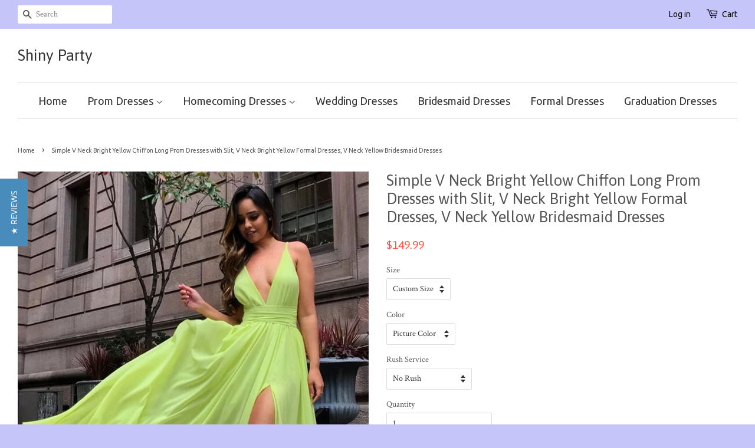

--- FILE ---
content_type: text/html; charset=utf-8
request_url: https://shinyparty.com/products/simple-v-neck-bright-yellow-chiffon-long-prom-dresses-with-slit-v-neck-bright-yellow-formal-dresses-v-neck-yellow-bridesmaid-dresses
body_size: 20420
content:
<!doctype html>
<!--[if lt IE 7]><html class="no-js lt-ie9 lt-ie8 lt-ie7" lang="en"> <![endif]-->
<!--[if IE 7]><html class="no-js lt-ie9 lt-ie8" lang="en"> <![endif]-->
<!--[if IE 8]><html class="no-js lt-ie9" lang="en"> <![endif]-->
<!--[if IE 9 ]><html class="ie9 no-js"> <![endif]-->
<!--[if (gt IE 9)|!(IE)]><!--> <html class="no-js"> <!--<![endif]-->
<head>
<meta name="p:domain_verify" content="4e3e9a7b953ab859ad77bb6c421983e6"/>
  <!-- Basic page needs ================================================== -->
  <meta charset="utf-8">
  <meta http-equiv="X-UA-Compatible" content="IE=edge,chrome=1">

  
  <link rel="shortcut icon" href="//shinyparty.com/cdn/shop/t/3/assets/favicon.png?v=85169451460402759511513780287" type="image/png" />
  

  <!-- Title and description ================================================== -->
  <title>
  Simple V Neck Bright Yellow Chiffon Long Prom Dresses with Slit, V Nec &ndash; Shiny Party
  </title>

  
  <meta name="description" content="Customized service and Rush order are available. For custom-made color, please leave the color number before the color chart to us. For custom-made size, please leave us your following size. Bust: ___, Waist: ___, Hips: ___, Hollow to floor___  if you are not custom size, please ignore this. If the dress is with should">
  

  <!-- Social meta ================================================== -->
  

  <meta property="og:type" content="product">
  <meta property="og:title" content="Simple V Neck Bright Yellow Chiffon Long Prom Dresses with Slit, V Neck Bright Yellow Formal Dresses, V Neck Yellow Bridesmaid Dresses">
  <meta property="og:url" content="https://shinyparty.com/products/simple-v-neck-bright-yellow-chiffon-long-prom-dresses-with-slit-v-neck-bright-yellow-formal-dresses-v-neck-yellow-bridesmaid-dresses">
  
  <meta property="og:image" content="http://shinyparty.com/cdn/shop/products/Simple_V_Neck_Bright_Yellow_Chiffon_Long_Prom_Dresses_with_Slit_V_Neck_Bright_Yellow_Formal_Dresses_V_Neck_Yellow_Bridesmaid_Dresses_grande.jpg?v=1572082938">
  <meta property="og:image:secure_url" content="https://shinyparty.com/cdn/shop/products/Simple_V_Neck_Bright_Yellow_Chiffon_Long_Prom_Dresses_with_Slit_V_Neck_Bright_Yellow_Formal_Dresses_V_Neck_Yellow_Bridesmaid_Dresses_grande.jpg?v=1572082938">
  
  <meta property="og:price:amount" content="149.99">
  <meta property="og:price:currency" content="USD">


  <meta property="og:description" content="Customized service and Rush order are available. For custom-made color, please leave the color number before the color chart to us. For custom-made size, please leave us your following size. Bust: ___, Waist: ___, Hips: ___, Hollow to floor___  if you are not custom size, please ignore this. If the dress is with should">

<meta property="og:site_name" content="Shiny Party">



<meta name="twitter:card" content="summary">




  <meta name="twitter:title" content="Simple V Neck Bright Yellow Chiffon Long Prom Dresses with Slit, V Neck Bright Yellow Formal Dresses, V Neck Yellow Bridesmaid Dresses">
  <meta name="twitter:description" content="Customized service and Rush order are available. For custom-made color, please leave the color number before the color chart to us. For custom-made size, please leave us your following size. Bust: ___, Waist: ___, Hips: ___, Hollow to floor___  if you are not custom size, please ignore this. If the">
  <meta name="twitter:image" content="https://shinyparty.com/cdn/shop/products/Simple_V_Neck_Bright_Yellow_Chiffon_Long_Prom_Dresses_with_Slit_V_Neck_Bright_Yellow_Formal_Dresses_V_Neck_Yellow_Bridesmaid_Dresses_medium.jpg?v=1572082938">
  <meta name="twitter:image:width" content="240">
  <meta name="twitter:image:height" content="240">



  <!-- Helpers ================================================== -->
  <link rel="canonical" href="https://shinyparty.com/products/simple-v-neck-bright-yellow-chiffon-long-prom-dresses-with-slit-v-neck-bright-yellow-formal-dresses-v-neck-yellow-bridesmaid-dresses">
  <meta name="viewport" content="width=device-width,initial-scale=1">
  <meta name="theme-color" content="#f45b4f">

  <!-- CSS ================================================== -->
  <link href="//shinyparty.com/cdn/shop/t/3/assets/timber.scss.css?v=71631137983781735391754794237" rel="stylesheet" type="text/css" media="all" />
  <link href="//shinyparty.com/cdn/shop/t/3/assets/theme.scss.css?v=100918747399285941321754794237" rel="stylesheet" type="text/css" media="all" />

  
  
  
  <link href="//fonts.googleapis.com/css?family=Crimson+Text:400,700" rel="stylesheet" type="text/css" media="all" />


  
    
    
    <link href="//fonts.googleapis.com/css?family=Asap:400" rel="stylesheet" type="text/css" media="all" />
  


  
    
    
    <link href="//fonts.googleapis.com/css?family=Ubuntu:400" rel="stylesheet" type="text/css" media="all" />
  



  <!-- Header hook for plugins ================================================== -->
  <script>window.performance && window.performance.mark && window.performance.mark('shopify.content_for_header.start');</script><meta id="shopify-digital-wallet" name="shopify-digital-wallet" content="/11177230/digital_wallets/dialog">
<meta name="shopify-checkout-api-token" content="044a081a61f665e7c4045990b7c5f2ef">
<meta id="in-context-paypal-metadata" data-shop-id="11177230" data-venmo-supported="true" data-environment="production" data-locale="en_US" data-paypal-v4="true" data-currency="USD">
<link rel="alternate" type="application/json+oembed" href="https://shinyparty.com/products/simple-v-neck-bright-yellow-chiffon-long-prom-dresses-with-slit-v-neck-bright-yellow-formal-dresses-v-neck-yellow-bridesmaid-dresses.oembed">
<script async="async" src="/checkouts/internal/preloads.js?locale=en-US"></script>
<script id="shopify-features" type="application/json">{"accessToken":"044a081a61f665e7c4045990b7c5f2ef","betas":["rich-media-storefront-analytics"],"domain":"shinyparty.com","predictiveSearch":true,"shopId":11177230,"locale":"en"}</script>
<script>var Shopify = Shopify || {};
Shopify.shop = "mationknit.myshopify.com";
Shopify.locale = "en";
Shopify.currency = {"active":"USD","rate":"1.0"};
Shopify.country = "US";
Shopify.theme = {"name":"Minimal","id":85372551,"schema_name":null,"schema_version":null,"theme_store_id":380,"role":"main"};
Shopify.theme.handle = "null";
Shopify.theme.style = {"id":null,"handle":null};
Shopify.cdnHost = "shinyparty.com/cdn";
Shopify.routes = Shopify.routes || {};
Shopify.routes.root = "/";</script>
<script type="module">!function(o){(o.Shopify=o.Shopify||{}).modules=!0}(window);</script>
<script>!function(o){function n(){var o=[];function n(){o.push(Array.prototype.slice.apply(arguments))}return n.q=o,n}var t=o.Shopify=o.Shopify||{};t.loadFeatures=n(),t.autoloadFeatures=n()}(window);</script>
<script id="shop-js-analytics" type="application/json">{"pageType":"product"}</script>
<script defer="defer" async type="module" src="//shinyparty.com/cdn/shopifycloud/shop-js/modules/v2/client.init-shop-cart-sync_IZsNAliE.en.esm.js"></script>
<script defer="defer" async type="module" src="//shinyparty.com/cdn/shopifycloud/shop-js/modules/v2/chunk.common_0OUaOowp.esm.js"></script>
<script type="module">
  await import("//shinyparty.com/cdn/shopifycloud/shop-js/modules/v2/client.init-shop-cart-sync_IZsNAliE.en.esm.js");
await import("//shinyparty.com/cdn/shopifycloud/shop-js/modules/v2/chunk.common_0OUaOowp.esm.js");

  window.Shopify.SignInWithShop?.initShopCartSync?.({"fedCMEnabled":true,"windoidEnabled":true});

</script>
<script>(function() {
  var isLoaded = false;
  function asyncLoad() {
    if (isLoaded) return;
    isLoaded = true;
    var urls = ["https:\/\/www.improvedcontactform.com\/icf.js?shop=mationknit.myshopify.com","\/\/staticw2.yotpo.com\/0YYRgrMnZK9KAUk4NZmpQyQaAm6hPreQrjjxoVxz\/widget.js?shop=mationknit.myshopify.com","\/\/staticw2.yotpo.com\/0YYRgrMnZK9KAUk4NZmpQyQaAm6hPreQrjjxoVxz\/widget.js?shop=mationknit.myshopify.com","https:\/\/mds.oceanpayment.com\/assets\/shopifylogo\/paypal,visa,mastercard,maestro,jcb,american_express,diners_club,discover.js?shop=mationknit.myshopify.com"];
    for (var i = 0; i < urls.length; i++) {
      var s = document.createElement('script');
      s.type = 'text/javascript';
      s.async = true;
      s.src = urls[i];
      var x = document.getElementsByTagName('script')[0];
      x.parentNode.insertBefore(s, x);
    }
  };
  if(window.attachEvent) {
    window.attachEvent('onload', asyncLoad);
  } else {
    window.addEventListener('load', asyncLoad, false);
  }
})();</script>
<script id="__st">var __st={"a":11177230,"offset":28800,"reqid":"cbb01683-c0de-4aca-8d3c-388b56277709-1768465217","pageurl":"shinyparty.com\/products\/simple-v-neck-bright-yellow-chiffon-long-prom-dresses-with-slit-v-neck-bright-yellow-formal-dresses-v-neck-yellow-bridesmaid-dresses","u":"73eb4a6fbebe","p":"product","rtyp":"product","rid":4314817396770};</script>
<script>window.ShopifyPaypalV4VisibilityTracking = true;</script>
<script id="captcha-bootstrap">!function(){'use strict';const t='contact',e='account',n='new_comment',o=[[t,t],['blogs',n],['comments',n],[t,'customer']],c=[[e,'customer_login'],[e,'guest_login'],[e,'recover_customer_password'],[e,'create_customer']],r=t=>t.map((([t,e])=>`form[action*='/${t}']:not([data-nocaptcha='true']) input[name='form_type'][value='${e}']`)).join(','),a=t=>()=>t?[...document.querySelectorAll(t)].map((t=>t.form)):[];function s(){const t=[...o],e=r(t);return a(e)}const i='password',u='form_key',d=['recaptcha-v3-token','g-recaptcha-response','h-captcha-response',i],f=()=>{try{return window.sessionStorage}catch{return}},m='__shopify_v',_=t=>t.elements[u];function p(t,e,n=!1){try{const o=window.sessionStorage,c=JSON.parse(o.getItem(e)),{data:r}=function(t){const{data:e,action:n}=t;return t[m]||n?{data:e,action:n}:{data:t,action:n}}(c);for(const[e,n]of Object.entries(r))t.elements[e]&&(t.elements[e].value=n);n&&o.removeItem(e)}catch(o){console.error('form repopulation failed',{error:o})}}const l='form_type',E='cptcha';function T(t){t.dataset[E]=!0}const w=window,h=w.document,L='Shopify',v='ce_forms',y='captcha';let A=!1;((t,e)=>{const n=(g='f06e6c50-85a8-45c8-87d0-21a2b65856fe',I='https://cdn.shopify.com/shopifycloud/storefront-forms-hcaptcha/ce_storefront_forms_captcha_hcaptcha.v1.5.2.iife.js',D={infoText:'Protected by hCaptcha',privacyText:'Privacy',termsText:'Terms'},(t,e,n)=>{const o=w[L][v],c=o.bindForm;if(c)return c(t,g,e,D).then(n);var r;o.q.push([[t,g,e,D],n]),r=I,A||(h.body.append(Object.assign(h.createElement('script'),{id:'captcha-provider',async:!0,src:r})),A=!0)});var g,I,D;w[L]=w[L]||{},w[L][v]=w[L][v]||{},w[L][v].q=[],w[L][y]=w[L][y]||{},w[L][y].protect=function(t,e){n(t,void 0,e),T(t)},Object.freeze(w[L][y]),function(t,e,n,w,h,L){const[v,y,A,g]=function(t,e,n){const i=e?o:[],u=t?c:[],d=[...i,...u],f=r(d),m=r(i),_=r(d.filter((([t,e])=>n.includes(e))));return[a(f),a(m),a(_),s()]}(w,h,L),I=t=>{const e=t.target;return e instanceof HTMLFormElement?e:e&&e.form},D=t=>v().includes(t);t.addEventListener('submit',(t=>{const e=I(t);if(!e)return;const n=D(e)&&!e.dataset.hcaptchaBound&&!e.dataset.recaptchaBound,o=_(e),c=g().includes(e)&&(!o||!o.value);(n||c)&&t.preventDefault(),c&&!n&&(function(t){try{if(!f())return;!function(t){const e=f();if(!e)return;const n=_(t);if(!n)return;const o=n.value;o&&e.removeItem(o)}(t);const e=Array.from(Array(32),(()=>Math.random().toString(36)[2])).join('');!function(t,e){_(t)||t.append(Object.assign(document.createElement('input'),{type:'hidden',name:u})),t.elements[u].value=e}(t,e),function(t,e){const n=f();if(!n)return;const o=[...t.querySelectorAll(`input[type='${i}']`)].map((({name:t})=>t)),c=[...d,...o],r={};for(const[a,s]of new FormData(t).entries())c.includes(a)||(r[a]=s);n.setItem(e,JSON.stringify({[m]:1,action:t.action,data:r}))}(t,e)}catch(e){console.error('failed to persist form',e)}}(e),e.submit())}));const S=(t,e)=>{t&&!t.dataset[E]&&(n(t,e.some((e=>e===t))),T(t))};for(const o of['focusin','change'])t.addEventListener(o,(t=>{const e=I(t);D(e)&&S(e,y())}));const B=e.get('form_key'),M=e.get(l),P=B&&M;t.addEventListener('DOMContentLoaded',(()=>{const t=y();if(P)for(const e of t)e.elements[l].value===M&&p(e,B);[...new Set([...A(),...v().filter((t=>'true'===t.dataset.shopifyCaptcha))])].forEach((e=>S(e,t)))}))}(h,new URLSearchParams(w.location.search),n,t,e,['guest_login'])})(!0,!0)}();</script>
<script integrity="sha256-4kQ18oKyAcykRKYeNunJcIwy7WH5gtpwJnB7kiuLZ1E=" data-source-attribution="shopify.loadfeatures" defer="defer" src="//shinyparty.com/cdn/shopifycloud/storefront/assets/storefront/load_feature-a0a9edcb.js" crossorigin="anonymous"></script>
<script data-source-attribution="shopify.dynamic_checkout.dynamic.init">var Shopify=Shopify||{};Shopify.PaymentButton=Shopify.PaymentButton||{isStorefrontPortableWallets:!0,init:function(){window.Shopify.PaymentButton.init=function(){};var t=document.createElement("script");t.src="https://shinyparty.com/cdn/shopifycloud/portable-wallets/latest/portable-wallets.en.js",t.type="module",document.head.appendChild(t)}};
</script>
<script data-source-attribution="shopify.dynamic_checkout.buyer_consent">
  function portableWalletsHideBuyerConsent(e){var t=document.getElementById("shopify-buyer-consent"),n=document.getElementById("shopify-subscription-policy-button");t&&n&&(t.classList.add("hidden"),t.setAttribute("aria-hidden","true"),n.removeEventListener("click",e))}function portableWalletsShowBuyerConsent(e){var t=document.getElementById("shopify-buyer-consent"),n=document.getElementById("shopify-subscription-policy-button");t&&n&&(t.classList.remove("hidden"),t.removeAttribute("aria-hidden"),n.addEventListener("click",e))}window.Shopify?.PaymentButton&&(window.Shopify.PaymentButton.hideBuyerConsent=portableWalletsHideBuyerConsent,window.Shopify.PaymentButton.showBuyerConsent=portableWalletsShowBuyerConsent);
</script>
<script data-source-attribution="shopify.dynamic_checkout.cart.bootstrap">document.addEventListener("DOMContentLoaded",(function(){function t(){return document.querySelector("shopify-accelerated-checkout-cart, shopify-accelerated-checkout")}if(t())Shopify.PaymentButton.init();else{new MutationObserver((function(e,n){t()&&(Shopify.PaymentButton.init(),n.disconnect())})).observe(document.body,{childList:!0,subtree:!0})}}));
</script>
<link id="shopify-accelerated-checkout-styles" rel="stylesheet" media="screen" href="https://shinyparty.com/cdn/shopifycloud/portable-wallets/latest/accelerated-checkout-backwards-compat.css" crossorigin="anonymous">
<style id="shopify-accelerated-checkout-cart">
        #shopify-buyer-consent {
  margin-top: 1em;
  display: inline-block;
  width: 100%;
}

#shopify-buyer-consent.hidden {
  display: none;
}

#shopify-subscription-policy-button {
  background: none;
  border: none;
  padding: 0;
  text-decoration: underline;
  font-size: inherit;
  cursor: pointer;
}

#shopify-subscription-policy-button::before {
  box-shadow: none;
}

      </style>

<script>window.performance && window.performance.mark && window.performance.mark('shopify.content_for_header.end');</script>

  

<!--[if lt IE 9]>
<script src="//cdnjs.cloudflare.com/ajax/libs/html5shiv/3.7.2/html5shiv.min.js" type="text/javascript"></script>
<script src="//shinyparty.com/cdn/shop/t/3/assets/respond.min.js?v=52248677837542619231452143403" type="text/javascript"></script>
<link href="//shinyparty.com/cdn/shop/t/3/assets/respond-proxy.html" id="respond-proxy" rel="respond-proxy" />
<link href="//shinyparty.com/search?q=a4d1b6316a564e36772382e116d866c5" id="respond-redirect" rel="respond-redirect" />
<script src="//shinyparty.com/search?q=a4d1b6316a564e36772382e116d866c5" type="text/javascript"></script>
<![endif]-->



  <script src="//ajax.googleapis.com/ajax/libs/jquery/1.11.0/jquery.min.js" type="text/javascript"></script>
  <script src="//shinyparty.com/cdn/shop/t/3/assets/modernizr.min.js?v=26620055551102246001452143402" type="text/javascript"></script>

  
  

<link href="https://monorail-edge.shopifysvc.com" rel="dns-prefetch">
<script>(function(){if ("sendBeacon" in navigator && "performance" in window) {try {var session_token_from_headers = performance.getEntriesByType('navigation')[0].serverTiming.find(x => x.name == '_s').description;} catch {var session_token_from_headers = undefined;}var session_cookie_matches = document.cookie.match(/_shopify_s=([^;]*)/);var session_token_from_cookie = session_cookie_matches && session_cookie_matches.length === 2 ? session_cookie_matches[1] : "";var session_token = session_token_from_headers || session_token_from_cookie || "";function handle_abandonment_event(e) {var entries = performance.getEntries().filter(function(entry) {return /monorail-edge.shopifysvc.com/.test(entry.name);});if (!window.abandonment_tracked && entries.length === 0) {window.abandonment_tracked = true;var currentMs = Date.now();var navigation_start = performance.timing.navigationStart;var payload = {shop_id: 11177230,url: window.location.href,navigation_start,duration: currentMs - navigation_start,session_token,page_type: "product"};window.navigator.sendBeacon("https://monorail-edge.shopifysvc.com/v1/produce", JSON.stringify({schema_id: "online_store_buyer_site_abandonment/1.1",payload: payload,metadata: {event_created_at_ms: currentMs,event_sent_at_ms: currentMs}}));}}window.addEventListener('pagehide', handle_abandonment_event);}}());</script>
<script id="web-pixels-manager-setup">(function e(e,d,r,n,o){if(void 0===o&&(o={}),!Boolean(null===(a=null===(i=window.Shopify)||void 0===i?void 0:i.analytics)||void 0===a?void 0:a.replayQueue)){var i,a;window.Shopify=window.Shopify||{};var t=window.Shopify;t.analytics=t.analytics||{};var s=t.analytics;s.replayQueue=[],s.publish=function(e,d,r){return s.replayQueue.push([e,d,r]),!0};try{self.performance.mark("wpm:start")}catch(e){}var l=function(){var e={modern:/Edge?\/(1{2}[4-9]|1[2-9]\d|[2-9]\d{2}|\d{4,})\.\d+(\.\d+|)|Firefox\/(1{2}[4-9]|1[2-9]\d|[2-9]\d{2}|\d{4,})\.\d+(\.\d+|)|Chrom(ium|e)\/(9{2}|\d{3,})\.\d+(\.\d+|)|(Maci|X1{2}).+ Version\/(15\.\d+|(1[6-9]|[2-9]\d|\d{3,})\.\d+)([,.]\d+|)( \(\w+\)|)( Mobile\/\w+|) Safari\/|Chrome.+OPR\/(9{2}|\d{3,})\.\d+\.\d+|(CPU[ +]OS|iPhone[ +]OS|CPU[ +]iPhone|CPU IPhone OS|CPU iPad OS)[ +]+(15[._]\d+|(1[6-9]|[2-9]\d|\d{3,})[._]\d+)([._]\d+|)|Android:?[ /-](13[3-9]|1[4-9]\d|[2-9]\d{2}|\d{4,})(\.\d+|)(\.\d+|)|Android.+Firefox\/(13[5-9]|1[4-9]\d|[2-9]\d{2}|\d{4,})\.\d+(\.\d+|)|Android.+Chrom(ium|e)\/(13[3-9]|1[4-9]\d|[2-9]\d{2}|\d{4,})\.\d+(\.\d+|)|SamsungBrowser\/([2-9]\d|\d{3,})\.\d+/,legacy:/Edge?\/(1[6-9]|[2-9]\d|\d{3,})\.\d+(\.\d+|)|Firefox\/(5[4-9]|[6-9]\d|\d{3,})\.\d+(\.\d+|)|Chrom(ium|e)\/(5[1-9]|[6-9]\d|\d{3,})\.\d+(\.\d+|)([\d.]+$|.*Safari\/(?![\d.]+ Edge\/[\d.]+$))|(Maci|X1{2}).+ Version\/(10\.\d+|(1[1-9]|[2-9]\d|\d{3,})\.\d+)([,.]\d+|)( \(\w+\)|)( Mobile\/\w+|) Safari\/|Chrome.+OPR\/(3[89]|[4-9]\d|\d{3,})\.\d+\.\d+|(CPU[ +]OS|iPhone[ +]OS|CPU[ +]iPhone|CPU IPhone OS|CPU iPad OS)[ +]+(10[._]\d+|(1[1-9]|[2-9]\d|\d{3,})[._]\d+)([._]\d+|)|Android:?[ /-](13[3-9]|1[4-9]\d|[2-9]\d{2}|\d{4,})(\.\d+|)(\.\d+|)|Mobile Safari.+OPR\/([89]\d|\d{3,})\.\d+\.\d+|Android.+Firefox\/(13[5-9]|1[4-9]\d|[2-9]\d{2}|\d{4,})\.\d+(\.\d+|)|Android.+Chrom(ium|e)\/(13[3-9]|1[4-9]\d|[2-9]\d{2}|\d{4,})\.\d+(\.\d+|)|Android.+(UC? ?Browser|UCWEB|U3)[ /]?(15\.([5-9]|\d{2,})|(1[6-9]|[2-9]\d|\d{3,})\.\d+)\.\d+|SamsungBrowser\/(5\.\d+|([6-9]|\d{2,})\.\d+)|Android.+MQ{2}Browser\/(14(\.(9|\d{2,})|)|(1[5-9]|[2-9]\d|\d{3,})(\.\d+|))(\.\d+|)|K[Aa][Ii]OS\/(3\.\d+|([4-9]|\d{2,})\.\d+)(\.\d+|)/},d=e.modern,r=e.legacy,n=navigator.userAgent;return n.match(d)?"modern":n.match(r)?"legacy":"unknown"}(),u="modern"===l?"modern":"legacy",c=(null!=n?n:{modern:"",legacy:""})[u],f=function(e){return[e.baseUrl,"/wpm","/b",e.hashVersion,"modern"===e.buildTarget?"m":"l",".js"].join("")}({baseUrl:d,hashVersion:r,buildTarget:u}),m=function(e){var d=e.version,r=e.bundleTarget,n=e.surface,o=e.pageUrl,i=e.monorailEndpoint;return{emit:function(e){var a=e.status,t=e.errorMsg,s=(new Date).getTime(),l=JSON.stringify({metadata:{event_sent_at_ms:s},events:[{schema_id:"web_pixels_manager_load/3.1",payload:{version:d,bundle_target:r,page_url:o,status:a,surface:n,error_msg:t},metadata:{event_created_at_ms:s}}]});if(!i)return console&&console.warn&&console.warn("[Web Pixels Manager] No Monorail endpoint provided, skipping logging."),!1;try{return self.navigator.sendBeacon.bind(self.navigator)(i,l)}catch(e){}var u=new XMLHttpRequest;try{return u.open("POST",i,!0),u.setRequestHeader("Content-Type","text/plain"),u.send(l),!0}catch(e){return console&&console.warn&&console.warn("[Web Pixels Manager] Got an unhandled error while logging to Monorail."),!1}}}}({version:r,bundleTarget:l,surface:e.surface,pageUrl:self.location.href,monorailEndpoint:e.monorailEndpoint});try{o.browserTarget=l,function(e){var d=e.src,r=e.async,n=void 0===r||r,o=e.onload,i=e.onerror,a=e.sri,t=e.scriptDataAttributes,s=void 0===t?{}:t,l=document.createElement("script"),u=document.querySelector("head"),c=document.querySelector("body");if(l.async=n,l.src=d,a&&(l.integrity=a,l.crossOrigin="anonymous"),s)for(var f in s)if(Object.prototype.hasOwnProperty.call(s,f))try{l.dataset[f]=s[f]}catch(e){}if(o&&l.addEventListener("load",o),i&&l.addEventListener("error",i),u)u.appendChild(l);else{if(!c)throw new Error("Did not find a head or body element to append the script");c.appendChild(l)}}({src:f,async:!0,onload:function(){if(!function(){var e,d;return Boolean(null===(d=null===(e=window.Shopify)||void 0===e?void 0:e.analytics)||void 0===d?void 0:d.initialized)}()){var d=window.webPixelsManager.init(e)||void 0;if(d){var r=window.Shopify.analytics;r.replayQueue.forEach((function(e){var r=e[0],n=e[1],o=e[2];d.publishCustomEvent(r,n,o)})),r.replayQueue=[],r.publish=d.publishCustomEvent,r.visitor=d.visitor,r.initialized=!0}}},onerror:function(){return m.emit({status:"failed",errorMsg:"".concat(f," has failed to load")})},sri:function(e){var d=/^sha384-[A-Za-z0-9+/=]+$/;return"string"==typeof e&&d.test(e)}(c)?c:"",scriptDataAttributes:o}),m.emit({status:"loading"})}catch(e){m.emit({status:"failed",errorMsg:(null==e?void 0:e.message)||"Unknown error"})}}})({shopId: 11177230,storefrontBaseUrl: "https://shinyparty.com",extensionsBaseUrl: "https://extensions.shopifycdn.com/cdn/shopifycloud/web-pixels-manager",monorailEndpoint: "https://monorail-edge.shopifysvc.com/unstable/produce_batch",surface: "storefront-renderer",enabledBetaFlags: ["2dca8a86"],webPixelsConfigList: [{"id":"2039939352","configuration":"{\"yotpoStoreId\":\"0YYRgrMnZK9KAUk4NZmpQyQaAm6hPreQrjjxoVxz\"}","eventPayloadVersion":"v1","runtimeContext":"STRICT","scriptVersion":"8bb37a256888599d9a3d57f0551d3859","type":"APP","apiClientId":70132,"privacyPurposes":["ANALYTICS","MARKETING","SALE_OF_DATA"],"dataSharingAdjustments":{"protectedCustomerApprovalScopes":["read_customer_address","read_customer_email","read_customer_name","read_customer_personal_data","read_customer_phone"]}},{"id":"206733592","configuration":"{\"tagID\":\"2612898087380\"}","eventPayloadVersion":"v1","runtimeContext":"STRICT","scriptVersion":"18031546ee651571ed29edbe71a3550b","type":"APP","apiClientId":3009811,"privacyPurposes":["ANALYTICS","MARKETING","SALE_OF_DATA"],"dataSharingAdjustments":{"protectedCustomerApprovalScopes":["read_customer_address","read_customer_email","read_customer_name","read_customer_personal_data","read_customer_phone"]}},{"id":"shopify-app-pixel","configuration":"{}","eventPayloadVersion":"v1","runtimeContext":"STRICT","scriptVersion":"0450","apiClientId":"shopify-pixel","type":"APP","privacyPurposes":["ANALYTICS","MARKETING"]},{"id":"shopify-custom-pixel","eventPayloadVersion":"v1","runtimeContext":"LAX","scriptVersion":"0450","apiClientId":"shopify-pixel","type":"CUSTOM","privacyPurposes":["ANALYTICS","MARKETING"]}],isMerchantRequest: false,initData: {"shop":{"name":"Shiny Party","paymentSettings":{"currencyCode":"USD"},"myshopifyDomain":"mationknit.myshopify.com","countryCode":"US","storefrontUrl":"https:\/\/shinyparty.com"},"customer":null,"cart":null,"checkout":null,"productVariants":[{"price":{"amount":149.99,"currencyCode":"USD"},"product":{"title":"Simple V Neck Bright Yellow Chiffon Long Prom Dresses with Slit, V Neck Bright Yellow Formal Dresses, V Neck Yellow Bridesmaid Dresses","vendor":"Shiny Party","id":"4314817396770","untranslatedTitle":"Simple V Neck Bright Yellow Chiffon Long Prom Dresses with Slit, V Neck Bright Yellow Formal Dresses, V Neck Yellow Bridesmaid Dresses","url":"\/products\/simple-v-neck-bright-yellow-chiffon-long-prom-dresses-with-slit-v-neck-bright-yellow-formal-dresses-v-neck-yellow-bridesmaid-dresses","type":"Dress"},"id":"31010100477986","image":{"src":"\/\/shinyparty.com\/cdn\/shop\/products\/Simple_V_Neck_Bright_Yellow_Chiffon_Long_Prom_Dresses_with_Slit_V_Neck_Bright_Yellow_Formal_Dresses_V_Neck_Yellow_Bridesmaid_Dresses.jpg?v=1572082938"},"sku":"","title":"Custom Size \/ Picture Color \/ No Rush","untranslatedTitle":"Custom Size \/ Picture Color \/ No Rush"},{"price":{"amount":169.98,"currencyCode":"USD"},"product":{"title":"Simple V Neck Bright Yellow Chiffon Long Prom Dresses with Slit, V Neck Bright Yellow Formal Dresses, V Neck Yellow Bridesmaid Dresses","vendor":"Shiny Party","id":"4314817396770","untranslatedTitle":"Simple V Neck Bright Yellow Chiffon Long Prom Dresses with Slit, V Neck Bright Yellow Formal Dresses, V Neck Yellow Bridesmaid Dresses","url":"\/products\/simple-v-neck-bright-yellow-chiffon-long-prom-dresses-with-slit-v-neck-bright-yellow-formal-dresses-v-neck-yellow-bridesmaid-dresses","type":"Dress"},"id":"31010100510754","image":{"src":"\/\/shinyparty.com\/cdn\/shop\/products\/Simple_V_Neck_Bright_Yellow_Chiffon_Long_Prom_Dresses_with_Slit_V_Neck_Bright_Yellow_Formal_Dresses_V_Neck_Yellow_Bridesmaid_Dresses.jpg?v=1572082938"},"sku":"","title":"Custom Size \/ Picture Color \/ With Rush+$19.99","untranslatedTitle":"Custom Size \/ Picture Color \/ With Rush+$19.99"},{"price":{"amount":149.99,"currencyCode":"USD"},"product":{"title":"Simple V Neck Bright Yellow Chiffon Long Prom Dresses with Slit, V Neck Bright Yellow Formal Dresses, V Neck Yellow Bridesmaid Dresses","vendor":"Shiny Party","id":"4314817396770","untranslatedTitle":"Simple V Neck Bright Yellow Chiffon Long Prom Dresses with Slit, V Neck Bright Yellow Formal Dresses, V Neck Yellow Bridesmaid Dresses","url":"\/products\/simple-v-neck-bright-yellow-chiffon-long-prom-dresses-with-slit-v-neck-bright-yellow-formal-dresses-v-neck-yellow-bridesmaid-dresses","type":"Dress"},"id":"31010100543522","image":{"src":"\/\/shinyparty.com\/cdn\/shop\/products\/Simple_V_Neck_Bright_Yellow_Chiffon_Long_Prom_Dresses_with_Slit_V_Neck_Bright_Yellow_Formal_Dresses_V_Neck_Yellow_Bridesmaid_Dresses.jpg?v=1572082938"},"sku":"","title":"Custom Size \/ Custom Color \/ No Rush","untranslatedTitle":"Custom Size \/ Custom Color \/ No Rush"},{"price":{"amount":169.98,"currencyCode":"USD"},"product":{"title":"Simple V Neck Bright Yellow Chiffon Long Prom Dresses with Slit, V Neck Bright Yellow Formal Dresses, V Neck Yellow Bridesmaid Dresses","vendor":"Shiny Party","id":"4314817396770","untranslatedTitle":"Simple V Neck Bright Yellow Chiffon Long Prom Dresses with Slit, V Neck Bright Yellow Formal Dresses, V Neck Yellow Bridesmaid Dresses","url":"\/products\/simple-v-neck-bright-yellow-chiffon-long-prom-dresses-with-slit-v-neck-bright-yellow-formal-dresses-v-neck-yellow-bridesmaid-dresses","type":"Dress"},"id":"31010100576290","image":{"src":"\/\/shinyparty.com\/cdn\/shop\/products\/Simple_V_Neck_Bright_Yellow_Chiffon_Long_Prom_Dresses_with_Slit_V_Neck_Bright_Yellow_Formal_Dresses_V_Neck_Yellow_Bridesmaid_Dresses.jpg?v=1572082938"},"sku":"","title":"Custom Size \/ Custom Color \/ With Rush+$19.99","untranslatedTitle":"Custom Size \/ Custom Color \/ With Rush+$19.99"},{"price":{"amount":149.99,"currencyCode":"USD"},"product":{"title":"Simple V Neck Bright Yellow Chiffon Long Prom Dresses with Slit, V Neck Bright Yellow Formal Dresses, V Neck Yellow Bridesmaid Dresses","vendor":"Shiny Party","id":"4314817396770","untranslatedTitle":"Simple V Neck Bright Yellow Chiffon Long Prom Dresses with Slit, V Neck Bright Yellow Formal Dresses, V Neck Yellow Bridesmaid Dresses","url":"\/products\/simple-v-neck-bright-yellow-chiffon-long-prom-dresses-with-slit-v-neck-bright-yellow-formal-dresses-v-neck-yellow-bridesmaid-dresses","type":"Dress"},"id":"31010100609058","image":{"src":"\/\/shinyparty.com\/cdn\/shop\/products\/Simple_V_Neck_Bright_Yellow_Chiffon_Long_Prom_Dresses_with_Slit_V_Neck_Bright_Yellow_Formal_Dresses_V_Neck_Yellow_Bridesmaid_Dresses.jpg?v=1572082938"},"sku":"","title":"US 2 \/ Picture Color \/ No Rush","untranslatedTitle":"US 2 \/ Picture Color \/ No Rush"},{"price":{"amount":169.98,"currencyCode":"USD"},"product":{"title":"Simple V Neck Bright Yellow Chiffon Long Prom Dresses with Slit, V Neck Bright Yellow Formal Dresses, V Neck Yellow Bridesmaid Dresses","vendor":"Shiny Party","id":"4314817396770","untranslatedTitle":"Simple V Neck Bright Yellow Chiffon Long Prom Dresses with Slit, V Neck Bright Yellow Formal Dresses, V Neck Yellow Bridesmaid Dresses","url":"\/products\/simple-v-neck-bright-yellow-chiffon-long-prom-dresses-with-slit-v-neck-bright-yellow-formal-dresses-v-neck-yellow-bridesmaid-dresses","type":"Dress"},"id":"31010100641826","image":{"src":"\/\/shinyparty.com\/cdn\/shop\/products\/Simple_V_Neck_Bright_Yellow_Chiffon_Long_Prom_Dresses_with_Slit_V_Neck_Bright_Yellow_Formal_Dresses_V_Neck_Yellow_Bridesmaid_Dresses.jpg?v=1572082938"},"sku":"","title":"US 2 \/ Picture Color \/ With Rush+$19.99","untranslatedTitle":"US 2 \/ Picture Color \/ With Rush+$19.99"},{"price":{"amount":149.99,"currencyCode":"USD"},"product":{"title":"Simple V Neck Bright Yellow Chiffon Long Prom Dresses with Slit, V Neck Bright Yellow Formal Dresses, V Neck Yellow Bridesmaid Dresses","vendor":"Shiny Party","id":"4314817396770","untranslatedTitle":"Simple V Neck Bright Yellow Chiffon Long Prom Dresses with Slit, V Neck Bright Yellow Formal Dresses, V Neck Yellow Bridesmaid Dresses","url":"\/products\/simple-v-neck-bright-yellow-chiffon-long-prom-dresses-with-slit-v-neck-bright-yellow-formal-dresses-v-neck-yellow-bridesmaid-dresses","type":"Dress"},"id":"31010100674594","image":{"src":"\/\/shinyparty.com\/cdn\/shop\/products\/Simple_V_Neck_Bright_Yellow_Chiffon_Long_Prom_Dresses_with_Slit_V_Neck_Bright_Yellow_Formal_Dresses_V_Neck_Yellow_Bridesmaid_Dresses.jpg?v=1572082938"},"sku":"","title":"US 2 \/ Custom Color \/ No Rush","untranslatedTitle":"US 2 \/ Custom Color \/ No Rush"},{"price":{"amount":169.98,"currencyCode":"USD"},"product":{"title":"Simple V Neck Bright Yellow Chiffon Long Prom Dresses with Slit, V Neck Bright Yellow Formal Dresses, V Neck Yellow Bridesmaid Dresses","vendor":"Shiny Party","id":"4314817396770","untranslatedTitle":"Simple V Neck Bright Yellow Chiffon Long Prom Dresses with Slit, V Neck Bright Yellow Formal Dresses, V Neck Yellow Bridesmaid Dresses","url":"\/products\/simple-v-neck-bright-yellow-chiffon-long-prom-dresses-with-slit-v-neck-bright-yellow-formal-dresses-v-neck-yellow-bridesmaid-dresses","type":"Dress"},"id":"31010100707362","image":{"src":"\/\/shinyparty.com\/cdn\/shop\/products\/Simple_V_Neck_Bright_Yellow_Chiffon_Long_Prom_Dresses_with_Slit_V_Neck_Bright_Yellow_Formal_Dresses_V_Neck_Yellow_Bridesmaid_Dresses.jpg?v=1572082938"},"sku":"","title":"US 2 \/ Custom Color \/ With Rush+$19.99","untranslatedTitle":"US 2 \/ Custom Color \/ With Rush+$19.99"},{"price":{"amount":149.99,"currencyCode":"USD"},"product":{"title":"Simple V Neck Bright Yellow Chiffon Long Prom Dresses with Slit, V Neck Bright Yellow Formal Dresses, V Neck Yellow Bridesmaid Dresses","vendor":"Shiny Party","id":"4314817396770","untranslatedTitle":"Simple V Neck Bright Yellow Chiffon Long Prom Dresses with Slit, V Neck Bright Yellow Formal Dresses, V Neck Yellow Bridesmaid Dresses","url":"\/products\/simple-v-neck-bright-yellow-chiffon-long-prom-dresses-with-slit-v-neck-bright-yellow-formal-dresses-v-neck-yellow-bridesmaid-dresses","type":"Dress"},"id":"31010100740130","image":{"src":"\/\/shinyparty.com\/cdn\/shop\/products\/Simple_V_Neck_Bright_Yellow_Chiffon_Long_Prom_Dresses_with_Slit_V_Neck_Bright_Yellow_Formal_Dresses_V_Neck_Yellow_Bridesmaid_Dresses.jpg?v=1572082938"},"sku":"","title":"US 4 \/ Picture Color \/ No Rush","untranslatedTitle":"US 4 \/ Picture Color \/ No Rush"},{"price":{"amount":169.98,"currencyCode":"USD"},"product":{"title":"Simple V Neck Bright Yellow Chiffon Long Prom Dresses with Slit, V Neck Bright Yellow Formal Dresses, V Neck Yellow Bridesmaid Dresses","vendor":"Shiny Party","id":"4314817396770","untranslatedTitle":"Simple V Neck Bright Yellow Chiffon Long Prom Dresses with Slit, V Neck Bright Yellow Formal Dresses, V Neck Yellow Bridesmaid Dresses","url":"\/products\/simple-v-neck-bright-yellow-chiffon-long-prom-dresses-with-slit-v-neck-bright-yellow-formal-dresses-v-neck-yellow-bridesmaid-dresses","type":"Dress"},"id":"31010100772898","image":{"src":"\/\/shinyparty.com\/cdn\/shop\/products\/Simple_V_Neck_Bright_Yellow_Chiffon_Long_Prom_Dresses_with_Slit_V_Neck_Bright_Yellow_Formal_Dresses_V_Neck_Yellow_Bridesmaid_Dresses.jpg?v=1572082938"},"sku":"","title":"US 4 \/ Picture Color \/ With Rush+$19.99","untranslatedTitle":"US 4 \/ Picture Color \/ With Rush+$19.99"},{"price":{"amount":149.99,"currencyCode":"USD"},"product":{"title":"Simple V Neck Bright Yellow Chiffon Long Prom Dresses with Slit, V Neck Bright Yellow Formal Dresses, V Neck Yellow Bridesmaid Dresses","vendor":"Shiny Party","id":"4314817396770","untranslatedTitle":"Simple V Neck Bright Yellow Chiffon Long Prom Dresses with Slit, V Neck Bright Yellow Formal Dresses, V Neck Yellow Bridesmaid Dresses","url":"\/products\/simple-v-neck-bright-yellow-chiffon-long-prom-dresses-with-slit-v-neck-bright-yellow-formal-dresses-v-neck-yellow-bridesmaid-dresses","type":"Dress"},"id":"31010100805666","image":{"src":"\/\/shinyparty.com\/cdn\/shop\/products\/Simple_V_Neck_Bright_Yellow_Chiffon_Long_Prom_Dresses_with_Slit_V_Neck_Bright_Yellow_Formal_Dresses_V_Neck_Yellow_Bridesmaid_Dresses.jpg?v=1572082938"},"sku":"","title":"US 4 \/ Custom Color \/ No Rush","untranslatedTitle":"US 4 \/ Custom Color \/ No Rush"},{"price":{"amount":169.98,"currencyCode":"USD"},"product":{"title":"Simple V Neck Bright Yellow Chiffon Long Prom Dresses with Slit, V Neck Bright Yellow Formal Dresses, V Neck Yellow Bridesmaid Dresses","vendor":"Shiny Party","id":"4314817396770","untranslatedTitle":"Simple V Neck Bright Yellow Chiffon Long Prom Dresses with Slit, V Neck Bright Yellow Formal Dresses, V Neck Yellow Bridesmaid Dresses","url":"\/products\/simple-v-neck-bright-yellow-chiffon-long-prom-dresses-with-slit-v-neck-bright-yellow-formal-dresses-v-neck-yellow-bridesmaid-dresses","type":"Dress"},"id":"31010100838434","image":{"src":"\/\/shinyparty.com\/cdn\/shop\/products\/Simple_V_Neck_Bright_Yellow_Chiffon_Long_Prom_Dresses_with_Slit_V_Neck_Bright_Yellow_Formal_Dresses_V_Neck_Yellow_Bridesmaid_Dresses.jpg?v=1572082938"},"sku":"","title":"US 4 \/ Custom Color \/ With Rush+$19.99","untranslatedTitle":"US 4 \/ Custom Color \/ With Rush+$19.99"},{"price":{"amount":149.99,"currencyCode":"USD"},"product":{"title":"Simple V Neck Bright Yellow Chiffon Long Prom Dresses with Slit, V Neck Bright Yellow Formal Dresses, V Neck Yellow Bridesmaid Dresses","vendor":"Shiny Party","id":"4314817396770","untranslatedTitle":"Simple V Neck Bright Yellow Chiffon Long Prom Dresses with Slit, V Neck Bright Yellow Formal Dresses, V Neck Yellow Bridesmaid Dresses","url":"\/products\/simple-v-neck-bright-yellow-chiffon-long-prom-dresses-with-slit-v-neck-bright-yellow-formal-dresses-v-neck-yellow-bridesmaid-dresses","type":"Dress"},"id":"31010100871202","image":{"src":"\/\/shinyparty.com\/cdn\/shop\/products\/Simple_V_Neck_Bright_Yellow_Chiffon_Long_Prom_Dresses_with_Slit_V_Neck_Bright_Yellow_Formal_Dresses_V_Neck_Yellow_Bridesmaid_Dresses.jpg?v=1572082938"},"sku":"","title":"US 6 \/ Picture Color \/ No Rush","untranslatedTitle":"US 6 \/ Picture Color \/ No Rush"},{"price":{"amount":169.98,"currencyCode":"USD"},"product":{"title":"Simple V Neck Bright Yellow Chiffon Long Prom Dresses with Slit, V Neck Bright Yellow Formal Dresses, V Neck Yellow Bridesmaid Dresses","vendor":"Shiny Party","id":"4314817396770","untranslatedTitle":"Simple V Neck Bright Yellow Chiffon Long Prom Dresses with Slit, V Neck Bright Yellow Formal Dresses, V Neck Yellow Bridesmaid Dresses","url":"\/products\/simple-v-neck-bright-yellow-chiffon-long-prom-dresses-with-slit-v-neck-bright-yellow-formal-dresses-v-neck-yellow-bridesmaid-dresses","type":"Dress"},"id":"31010100903970","image":{"src":"\/\/shinyparty.com\/cdn\/shop\/products\/Simple_V_Neck_Bright_Yellow_Chiffon_Long_Prom_Dresses_with_Slit_V_Neck_Bright_Yellow_Formal_Dresses_V_Neck_Yellow_Bridesmaid_Dresses.jpg?v=1572082938"},"sku":"","title":"US 6 \/ Picture Color \/ With Rush+$19.99","untranslatedTitle":"US 6 \/ Picture Color \/ With Rush+$19.99"},{"price":{"amount":149.99,"currencyCode":"USD"},"product":{"title":"Simple V Neck Bright Yellow Chiffon Long Prom Dresses with Slit, V Neck Bright Yellow Formal Dresses, V Neck Yellow Bridesmaid Dresses","vendor":"Shiny Party","id":"4314817396770","untranslatedTitle":"Simple V Neck Bright Yellow Chiffon Long Prom Dresses with Slit, V Neck Bright Yellow Formal Dresses, V Neck Yellow Bridesmaid Dresses","url":"\/products\/simple-v-neck-bright-yellow-chiffon-long-prom-dresses-with-slit-v-neck-bright-yellow-formal-dresses-v-neck-yellow-bridesmaid-dresses","type":"Dress"},"id":"31010100936738","image":{"src":"\/\/shinyparty.com\/cdn\/shop\/products\/Simple_V_Neck_Bright_Yellow_Chiffon_Long_Prom_Dresses_with_Slit_V_Neck_Bright_Yellow_Formal_Dresses_V_Neck_Yellow_Bridesmaid_Dresses.jpg?v=1572082938"},"sku":"","title":"US 6 \/ Custom Color \/ No Rush","untranslatedTitle":"US 6 \/ Custom Color \/ No Rush"},{"price":{"amount":169.98,"currencyCode":"USD"},"product":{"title":"Simple V Neck Bright Yellow Chiffon Long Prom Dresses with Slit, V Neck Bright Yellow Formal Dresses, V Neck Yellow Bridesmaid Dresses","vendor":"Shiny Party","id":"4314817396770","untranslatedTitle":"Simple V Neck Bright Yellow Chiffon Long Prom Dresses with Slit, V Neck Bright Yellow Formal Dresses, V Neck Yellow Bridesmaid Dresses","url":"\/products\/simple-v-neck-bright-yellow-chiffon-long-prom-dresses-with-slit-v-neck-bright-yellow-formal-dresses-v-neck-yellow-bridesmaid-dresses","type":"Dress"},"id":"31010100969506","image":{"src":"\/\/shinyparty.com\/cdn\/shop\/products\/Simple_V_Neck_Bright_Yellow_Chiffon_Long_Prom_Dresses_with_Slit_V_Neck_Bright_Yellow_Formal_Dresses_V_Neck_Yellow_Bridesmaid_Dresses.jpg?v=1572082938"},"sku":"","title":"US 6 \/ Custom Color \/ With Rush+$19.99","untranslatedTitle":"US 6 \/ Custom Color \/ With Rush+$19.99"},{"price":{"amount":149.99,"currencyCode":"USD"},"product":{"title":"Simple V Neck Bright Yellow Chiffon Long Prom Dresses with Slit, V Neck Bright Yellow Formal Dresses, V Neck Yellow Bridesmaid Dresses","vendor":"Shiny Party","id":"4314817396770","untranslatedTitle":"Simple V Neck Bright Yellow Chiffon Long Prom Dresses with Slit, V Neck Bright Yellow Formal Dresses, V Neck Yellow Bridesmaid Dresses","url":"\/products\/simple-v-neck-bright-yellow-chiffon-long-prom-dresses-with-slit-v-neck-bright-yellow-formal-dresses-v-neck-yellow-bridesmaid-dresses","type":"Dress"},"id":"31010101002274","image":{"src":"\/\/shinyparty.com\/cdn\/shop\/products\/Simple_V_Neck_Bright_Yellow_Chiffon_Long_Prom_Dresses_with_Slit_V_Neck_Bright_Yellow_Formal_Dresses_V_Neck_Yellow_Bridesmaid_Dresses.jpg?v=1572082938"},"sku":"","title":"US 8 \/ Picture Color \/ No Rush","untranslatedTitle":"US 8 \/ Picture Color \/ No Rush"},{"price":{"amount":169.98,"currencyCode":"USD"},"product":{"title":"Simple V Neck Bright Yellow Chiffon Long Prom Dresses with Slit, V Neck Bright Yellow Formal Dresses, V Neck Yellow Bridesmaid Dresses","vendor":"Shiny Party","id":"4314817396770","untranslatedTitle":"Simple V Neck Bright Yellow Chiffon Long Prom Dresses with Slit, V Neck Bright Yellow Formal Dresses, V Neck Yellow Bridesmaid Dresses","url":"\/products\/simple-v-neck-bright-yellow-chiffon-long-prom-dresses-with-slit-v-neck-bright-yellow-formal-dresses-v-neck-yellow-bridesmaid-dresses","type":"Dress"},"id":"31010101035042","image":{"src":"\/\/shinyparty.com\/cdn\/shop\/products\/Simple_V_Neck_Bright_Yellow_Chiffon_Long_Prom_Dresses_with_Slit_V_Neck_Bright_Yellow_Formal_Dresses_V_Neck_Yellow_Bridesmaid_Dresses.jpg?v=1572082938"},"sku":"","title":"US 8 \/ Picture Color \/ With Rush+$19.99","untranslatedTitle":"US 8 \/ Picture Color \/ With Rush+$19.99"},{"price":{"amount":149.99,"currencyCode":"USD"},"product":{"title":"Simple V Neck Bright Yellow Chiffon Long Prom Dresses with Slit, V Neck Bright Yellow Formal Dresses, V Neck Yellow Bridesmaid Dresses","vendor":"Shiny Party","id":"4314817396770","untranslatedTitle":"Simple V Neck Bright Yellow Chiffon Long Prom Dresses with Slit, V Neck Bright Yellow Formal Dresses, V Neck Yellow Bridesmaid Dresses","url":"\/products\/simple-v-neck-bright-yellow-chiffon-long-prom-dresses-with-slit-v-neck-bright-yellow-formal-dresses-v-neck-yellow-bridesmaid-dresses","type":"Dress"},"id":"31010101067810","image":{"src":"\/\/shinyparty.com\/cdn\/shop\/products\/Simple_V_Neck_Bright_Yellow_Chiffon_Long_Prom_Dresses_with_Slit_V_Neck_Bright_Yellow_Formal_Dresses_V_Neck_Yellow_Bridesmaid_Dresses.jpg?v=1572082938"},"sku":"","title":"US 8 \/ Custom Color \/ No Rush","untranslatedTitle":"US 8 \/ Custom Color \/ No Rush"},{"price":{"amount":169.98,"currencyCode":"USD"},"product":{"title":"Simple V Neck Bright Yellow Chiffon Long Prom Dresses with Slit, V Neck Bright Yellow Formal Dresses, V Neck Yellow Bridesmaid Dresses","vendor":"Shiny Party","id":"4314817396770","untranslatedTitle":"Simple V Neck Bright Yellow Chiffon Long Prom Dresses with Slit, V Neck Bright Yellow Formal Dresses, V Neck Yellow Bridesmaid Dresses","url":"\/products\/simple-v-neck-bright-yellow-chiffon-long-prom-dresses-with-slit-v-neck-bright-yellow-formal-dresses-v-neck-yellow-bridesmaid-dresses","type":"Dress"},"id":"31010101100578","image":{"src":"\/\/shinyparty.com\/cdn\/shop\/products\/Simple_V_Neck_Bright_Yellow_Chiffon_Long_Prom_Dresses_with_Slit_V_Neck_Bright_Yellow_Formal_Dresses_V_Neck_Yellow_Bridesmaid_Dresses.jpg?v=1572082938"},"sku":"","title":"US 8 \/ Custom Color \/ With Rush+$19.99","untranslatedTitle":"US 8 \/ Custom Color \/ With Rush+$19.99"},{"price":{"amount":149.99,"currencyCode":"USD"},"product":{"title":"Simple V Neck Bright Yellow Chiffon Long Prom Dresses with Slit, V Neck Bright Yellow Formal Dresses, V Neck Yellow Bridesmaid Dresses","vendor":"Shiny Party","id":"4314817396770","untranslatedTitle":"Simple V Neck Bright Yellow Chiffon Long Prom Dresses with Slit, V Neck Bright Yellow Formal Dresses, V Neck Yellow Bridesmaid Dresses","url":"\/products\/simple-v-neck-bright-yellow-chiffon-long-prom-dresses-with-slit-v-neck-bright-yellow-formal-dresses-v-neck-yellow-bridesmaid-dresses","type":"Dress"},"id":"31010101133346","image":{"src":"\/\/shinyparty.com\/cdn\/shop\/products\/Simple_V_Neck_Bright_Yellow_Chiffon_Long_Prom_Dresses_with_Slit_V_Neck_Bright_Yellow_Formal_Dresses_V_Neck_Yellow_Bridesmaid_Dresses.jpg?v=1572082938"},"sku":"","title":"US 10 \/ Picture Color \/ No Rush","untranslatedTitle":"US 10 \/ Picture Color \/ No Rush"},{"price":{"amount":169.98,"currencyCode":"USD"},"product":{"title":"Simple V Neck Bright Yellow Chiffon Long Prom Dresses with Slit, V Neck Bright Yellow Formal Dresses, V Neck Yellow Bridesmaid Dresses","vendor":"Shiny Party","id":"4314817396770","untranslatedTitle":"Simple V Neck Bright Yellow Chiffon Long Prom Dresses with Slit, V Neck Bright Yellow Formal Dresses, V Neck Yellow Bridesmaid Dresses","url":"\/products\/simple-v-neck-bright-yellow-chiffon-long-prom-dresses-with-slit-v-neck-bright-yellow-formal-dresses-v-neck-yellow-bridesmaid-dresses","type":"Dress"},"id":"31010101166114","image":{"src":"\/\/shinyparty.com\/cdn\/shop\/products\/Simple_V_Neck_Bright_Yellow_Chiffon_Long_Prom_Dresses_with_Slit_V_Neck_Bright_Yellow_Formal_Dresses_V_Neck_Yellow_Bridesmaid_Dresses.jpg?v=1572082938"},"sku":"","title":"US 10 \/ Picture Color \/ With Rush+$19.99","untranslatedTitle":"US 10 \/ Picture Color \/ With Rush+$19.99"},{"price":{"amount":149.99,"currencyCode":"USD"},"product":{"title":"Simple V Neck Bright Yellow Chiffon Long Prom Dresses with Slit, V Neck Bright Yellow Formal Dresses, V Neck Yellow Bridesmaid Dresses","vendor":"Shiny Party","id":"4314817396770","untranslatedTitle":"Simple V Neck Bright Yellow Chiffon Long Prom Dresses with Slit, V Neck Bright Yellow Formal Dresses, V Neck Yellow Bridesmaid Dresses","url":"\/products\/simple-v-neck-bright-yellow-chiffon-long-prom-dresses-with-slit-v-neck-bright-yellow-formal-dresses-v-neck-yellow-bridesmaid-dresses","type":"Dress"},"id":"31010101198882","image":{"src":"\/\/shinyparty.com\/cdn\/shop\/products\/Simple_V_Neck_Bright_Yellow_Chiffon_Long_Prom_Dresses_with_Slit_V_Neck_Bright_Yellow_Formal_Dresses_V_Neck_Yellow_Bridesmaid_Dresses.jpg?v=1572082938"},"sku":"","title":"US 10 \/ Custom Color \/ No Rush","untranslatedTitle":"US 10 \/ Custom Color \/ No Rush"},{"price":{"amount":169.98,"currencyCode":"USD"},"product":{"title":"Simple V Neck Bright Yellow Chiffon Long Prom Dresses with Slit, V Neck Bright Yellow Formal Dresses, V Neck Yellow Bridesmaid Dresses","vendor":"Shiny Party","id":"4314817396770","untranslatedTitle":"Simple V Neck Bright Yellow Chiffon Long Prom Dresses with Slit, V Neck Bright Yellow Formal Dresses, V Neck Yellow Bridesmaid Dresses","url":"\/products\/simple-v-neck-bright-yellow-chiffon-long-prom-dresses-with-slit-v-neck-bright-yellow-formal-dresses-v-neck-yellow-bridesmaid-dresses","type":"Dress"},"id":"31010101231650","image":{"src":"\/\/shinyparty.com\/cdn\/shop\/products\/Simple_V_Neck_Bright_Yellow_Chiffon_Long_Prom_Dresses_with_Slit_V_Neck_Bright_Yellow_Formal_Dresses_V_Neck_Yellow_Bridesmaid_Dresses.jpg?v=1572082938"},"sku":"","title":"US 10 \/ Custom Color \/ With Rush+$19.99","untranslatedTitle":"US 10 \/ Custom Color \/ With Rush+$19.99"},{"price":{"amount":149.99,"currencyCode":"USD"},"product":{"title":"Simple V Neck Bright Yellow Chiffon Long Prom Dresses with Slit, V Neck Bright Yellow Formal Dresses, V Neck Yellow Bridesmaid Dresses","vendor":"Shiny Party","id":"4314817396770","untranslatedTitle":"Simple V Neck Bright Yellow Chiffon Long Prom Dresses with Slit, V Neck Bright Yellow Formal Dresses, V Neck Yellow Bridesmaid Dresses","url":"\/products\/simple-v-neck-bright-yellow-chiffon-long-prom-dresses-with-slit-v-neck-bright-yellow-formal-dresses-v-neck-yellow-bridesmaid-dresses","type":"Dress"},"id":"31010101264418","image":{"src":"\/\/shinyparty.com\/cdn\/shop\/products\/Simple_V_Neck_Bright_Yellow_Chiffon_Long_Prom_Dresses_with_Slit_V_Neck_Bright_Yellow_Formal_Dresses_V_Neck_Yellow_Bridesmaid_Dresses.jpg?v=1572082938"},"sku":"","title":"US 12 \/ Picture Color \/ No Rush","untranslatedTitle":"US 12 \/ Picture Color \/ No Rush"},{"price":{"amount":169.98,"currencyCode":"USD"},"product":{"title":"Simple V Neck Bright Yellow Chiffon Long Prom Dresses with Slit, V Neck Bright Yellow Formal Dresses, V Neck Yellow Bridesmaid Dresses","vendor":"Shiny Party","id":"4314817396770","untranslatedTitle":"Simple V Neck Bright Yellow Chiffon Long Prom Dresses with Slit, V Neck Bright Yellow Formal Dresses, V Neck Yellow Bridesmaid Dresses","url":"\/products\/simple-v-neck-bright-yellow-chiffon-long-prom-dresses-with-slit-v-neck-bright-yellow-formal-dresses-v-neck-yellow-bridesmaid-dresses","type":"Dress"},"id":"31010101297186","image":{"src":"\/\/shinyparty.com\/cdn\/shop\/products\/Simple_V_Neck_Bright_Yellow_Chiffon_Long_Prom_Dresses_with_Slit_V_Neck_Bright_Yellow_Formal_Dresses_V_Neck_Yellow_Bridesmaid_Dresses.jpg?v=1572082938"},"sku":"","title":"US 12 \/ Picture Color \/ With Rush+$19.99","untranslatedTitle":"US 12 \/ Picture Color \/ With Rush+$19.99"},{"price":{"amount":149.99,"currencyCode":"USD"},"product":{"title":"Simple V Neck Bright Yellow Chiffon Long Prom Dresses with Slit, V Neck Bright Yellow Formal Dresses, V Neck Yellow Bridesmaid Dresses","vendor":"Shiny Party","id":"4314817396770","untranslatedTitle":"Simple V Neck Bright Yellow Chiffon Long Prom Dresses with Slit, V Neck Bright Yellow Formal Dresses, V Neck Yellow Bridesmaid Dresses","url":"\/products\/simple-v-neck-bright-yellow-chiffon-long-prom-dresses-with-slit-v-neck-bright-yellow-formal-dresses-v-neck-yellow-bridesmaid-dresses","type":"Dress"},"id":"31010101329954","image":{"src":"\/\/shinyparty.com\/cdn\/shop\/products\/Simple_V_Neck_Bright_Yellow_Chiffon_Long_Prom_Dresses_with_Slit_V_Neck_Bright_Yellow_Formal_Dresses_V_Neck_Yellow_Bridesmaid_Dresses.jpg?v=1572082938"},"sku":"","title":"US 12 \/ Custom Color \/ No Rush","untranslatedTitle":"US 12 \/ Custom Color \/ No Rush"},{"price":{"amount":169.98,"currencyCode":"USD"},"product":{"title":"Simple V Neck Bright Yellow Chiffon Long Prom Dresses with Slit, V Neck Bright Yellow Formal Dresses, V Neck Yellow Bridesmaid Dresses","vendor":"Shiny Party","id":"4314817396770","untranslatedTitle":"Simple V Neck Bright Yellow Chiffon Long Prom Dresses with Slit, V Neck Bright Yellow Formal Dresses, V Neck Yellow Bridesmaid Dresses","url":"\/products\/simple-v-neck-bright-yellow-chiffon-long-prom-dresses-with-slit-v-neck-bright-yellow-formal-dresses-v-neck-yellow-bridesmaid-dresses","type":"Dress"},"id":"31010101362722","image":{"src":"\/\/shinyparty.com\/cdn\/shop\/products\/Simple_V_Neck_Bright_Yellow_Chiffon_Long_Prom_Dresses_with_Slit_V_Neck_Bright_Yellow_Formal_Dresses_V_Neck_Yellow_Bridesmaid_Dresses.jpg?v=1572082938"},"sku":"","title":"US 12 \/ Custom Color \/ With Rush+$19.99","untranslatedTitle":"US 12 \/ Custom Color \/ With Rush+$19.99"},{"price":{"amount":149.99,"currencyCode":"USD"},"product":{"title":"Simple V Neck Bright Yellow Chiffon Long Prom Dresses with Slit, V Neck Bright Yellow Formal Dresses, V Neck Yellow Bridesmaid Dresses","vendor":"Shiny Party","id":"4314817396770","untranslatedTitle":"Simple V Neck Bright Yellow Chiffon Long Prom Dresses with Slit, V Neck Bright Yellow Formal Dresses, V Neck Yellow Bridesmaid Dresses","url":"\/products\/simple-v-neck-bright-yellow-chiffon-long-prom-dresses-with-slit-v-neck-bright-yellow-formal-dresses-v-neck-yellow-bridesmaid-dresses","type":"Dress"},"id":"31010101395490","image":{"src":"\/\/shinyparty.com\/cdn\/shop\/products\/Simple_V_Neck_Bright_Yellow_Chiffon_Long_Prom_Dresses_with_Slit_V_Neck_Bright_Yellow_Formal_Dresses_V_Neck_Yellow_Bridesmaid_Dresses.jpg?v=1572082938"},"sku":"","title":"US 14 \/ Picture Color \/ No Rush","untranslatedTitle":"US 14 \/ Picture Color \/ No Rush"},{"price":{"amount":169.98,"currencyCode":"USD"},"product":{"title":"Simple V Neck Bright Yellow Chiffon Long Prom Dresses with Slit, V Neck Bright Yellow Formal Dresses, V Neck Yellow Bridesmaid Dresses","vendor":"Shiny Party","id":"4314817396770","untranslatedTitle":"Simple V Neck Bright Yellow Chiffon Long Prom Dresses with Slit, V Neck Bright Yellow Formal Dresses, V Neck Yellow Bridesmaid Dresses","url":"\/products\/simple-v-neck-bright-yellow-chiffon-long-prom-dresses-with-slit-v-neck-bright-yellow-formal-dresses-v-neck-yellow-bridesmaid-dresses","type":"Dress"},"id":"31010101428258","image":{"src":"\/\/shinyparty.com\/cdn\/shop\/products\/Simple_V_Neck_Bright_Yellow_Chiffon_Long_Prom_Dresses_with_Slit_V_Neck_Bright_Yellow_Formal_Dresses_V_Neck_Yellow_Bridesmaid_Dresses.jpg?v=1572082938"},"sku":"","title":"US 14 \/ Picture Color \/ With Rush+$19.99","untranslatedTitle":"US 14 \/ Picture Color \/ With Rush+$19.99"},{"price":{"amount":149.99,"currencyCode":"USD"},"product":{"title":"Simple V Neck Bright Yellow Chiffon Long Prom Dresses with Slit, V Neck Bright Yellow Formal Dresses, V Neck Yellow Bridesmaid Dresses","vendor":"Shiny Party","id":"4314817396770","untranslatedTitle":"Simple V Neck Bright Yellow Chiffon Long Prom Dresses with Slit, V Neck Bright Yellow Formal Dresses, V Neck Yellow Bridesmaid Dresses","url":"\/products\/simple-v-neck-bright-yellow-chiffon-long-prom-dresses-with-slit-v-neck-bright-yellow-formal-dresses-v-neck-yellow-bridesmaid-dresses","type":"Dress"},"id":"31010101461026","image":{"src":"\/\/shinyparty.com\/cdn\/shop\/products\/Simple_V_Neck_Bright_Yellow_Chiffon_Long_Prom_Dresses_with_Slit_V_Neck_Bright_Yellow_Formal_Dresses_V_Neck_Yellow_Bridesmaid_Dresses.jpg?v=1572082938"},"sku":"","title":"US 14 \/ Custom Color \/ No Rush","untranslatedTitle":"US 14 \/ Custom Color \/ No Rush"},{"price":{"amount":169.98,"currencyCode":"USD"},"product":{"title":"Simple V Neck Bright Yellow Chiffon Long Prom Dresses with Slit, V Neck Bright Yellow Formal Dresses, V Neck Yellow Bridesmaid Dresses","vendor":"Shiny Party","id":"4314817396770","untranslatedTitle":"Simple V Neck Bright Yellow Chiffon Long Prom Dresses with Slit, V Neck Bright Yellow Formal Dresses, V Neck Yellow Bridesmaid Dresses","url":"\/products\/simple-v-neck-bright-yellow-chiffon-long-prom-dresses-with-slit-v-neck-bright-yellow-formal-dresses-v-neck-yellow-bridesmaid-dresses","type":"Dress"},"id":"31010101493794","image":{"src":"\/\/shinyparty.com\/cdn\/shop\/products\/Simple_V_Neck_Bright_Yellow_Chiffon_Long_Prom_Dresses_with_Slit_V_Neck_Bright_Yellow_Formal_Dresses_V_Neck_Yellow_Bridesmaid_Dresses.jpg?v=1572082938"},"sku":"","title":"US 14 \/ Custom Color \/ With Rush+$19.99","untranslatedTitle":"US 14 \/ Custom Color \/ With Rush+$19.99"},{"price":{"amount":149.99,"currencyCode":"USD"},"product":{"title":"Simple V Neck Bright Yellow Chiffon Long Prom Dresses with Slit, V Neck Bright Yellow Formal Dresses, V Neck Yellow Bridesmaid Dresses","vendor":"Shiny Party","id":"4314817396770","untranslatedTitle":"Simple V Neck Bright Yellow Chiffon Long Prom Dresses with Slit, V Neck Bright Yellow Formal Dresses, V Neck Yellow Bridesmaid Dresses","url":"\/products\/simple-v-neck-bright-yellow-chiffon-long-prom-dresses-with-slit-v-neck-bright-yellow-formal-dresses-v-neck-yellow-bridesmaid-dresses","type":"Dress"},"id":"31010101526562","image":{"src":"\/\/shinyparty.com\/cdn\/shop\/products\/Simple_V_Neck_Bright_Yellow_Chiffon_Long_Prom_Dresses_with_Slit_V_Neck_Bright_Yellow_Formal_Dresses_V_Neck_Yellow_Bridesmaid_Dresses.jpg?v=1572082938"},"sku":"","title":"US 16 \/ Picture Color \/ No Rush","untranslatedTitle":"US 16 \/ Picture Color \/ No Rush"},{"price":{"amount":169.98,"currencyCode":"USD"},"product":{"title":"Simple V Neck Bright Yellow Chiffon Long Prom Dresses with Slit, V Neck Bright Yellow Formal Dresses, V Neck Yellow Bridesmaid Dresses","vendor":"Shiny Party","id":"4314817396770","untranslatedTitle":"Simple V Neck Bright Yellow Chiffon Long Prom Dresses with Slit, V Neck Bright Yellow Formal Dresses, V Neck Yellow Bridesmaid Dresses","url":"\/products\/simple-v-neck-bright-yellow-chiffon-long-prom-dresses-with-slit-v-neck-bright-yellow-formal-dresses-v-neck-yellow-bridesmaid-dresses","type":"Dress"},"id":"31010101559330","image":{"src":"\/\/shinyparty.com\/cdn\/shop\/products\/Simple_V_Neck_Bright_Yellow_Chiffon_Long_Prom_Dresses_with_Slit_V_Neck_Bright_Yellow_Formal_Dresses_V_Neck_Yellow_Bridesmaid_Dresses.jpg?v=1572082938"},"sku":"","title":"US 16 \/ Picture Color \/ With Rush+$19.99","untranslatedTitle":"US 16 \/ Picture Color \/ With Rush+$19.99"},{"price":{"amount":149.99,"currencyCode":"USD"},"product":{"title":"Simple V Neck Bright Yellow Chiffon Long Prom Dresses with Slit, V Neck Bright Yellow Formal Dresses, V Neck Yellow Bridesmaid Dresses","vendor":"Shiny Party","id":"4314817396770","untranslatedTitle":"Simple V Neck Bright Yellow Chiffon Long Prom Dresses with Slit, V Neck Bright Yellow Formal Dresses, V Neck Yellow Bridesmaid Dresses","url":"\/products\/simple-v-neck-bright-yellow-chiffon-long-prom-dresses-with-slit-v-neck-bright-yellow-formal-dresses-v-neck-yellow-bridesmaid-dresses","type":"Dress"},"id":"31010101592098","image":{"src":"\/\/shinyparty.com\/cdn\/shop\/products\/Simple_V_Neck_Bright_Yellow_Chiffon_Long_Prom_Dresses_with_Slit_V_Neck_Bright_Yellow_Formal_Dresses_V_Neck_Yellow_Bridesmaid_Dresses.jpg?v=1572082938"},"sku":"","title":"US 16 \/ Custom Color \/ No Rush","untranslatedTitle":"US 16 \/ Custom Color \/ No Rush"},{"price":{"amount":169.98,"currencyCode":"USD"},"product":{"title":"Simple V Neck Bright Yellow Chiffon Long Prom Dresses with Slit, V Neck Bright Yellow Formal Dresses, V Neck Yellow Bridesmaid Dresses","vendor":"Shiny Party","id":"4314817396770","untranslatedTitle":"Simple V Neck Bright Yellow Chiffon Long Prom Dresses with Slit, V Neck Bright Yellow Formal Dresses, V Neck Yellow Bridesmaid Dresses","url":"\/products\/simple-v-neck-bright-yellow-chiffon-long-prom-dresses-with-slit-v-neck-bright-yellow-formal-dresses-v-neck-yellow-bridesmaid-dresses","type":"Dress"},"id":"31010101624866","image":{"src":"\/\/shinyparty.com\/cdn\/shop\/products\/Simple_V_Neck_Bright_Yellow_Chiffon_Long_Prom_Dresses_with_Slit_V_Neck_Bright_Yellow_Formal_Dresses_V_Neck_Yellow_Bridesmaid_Dresses.jpg?v=1572082938"},"sku":"","title":"US 16 \/ Custom Color \/ With Rush+$19.99","untranslatedTitle":"US 16 \/ Custom Color \/ With Rush+$19.99"}],"purchasingCompany":null},},"https://shinyparty.com/cdn","7cecd0b6w90c54c6cpe92089d5m57a67346",{"modern":"","legacy":""},{"shopId":"11177230","storefrontBaseUrl":"https:\/\/shinyparty.com","extensionBaseUrl":"https:\/\/extensions.shopifycdn.com\/cdn\/shopifycloud\/web-pixels-manager","surface":"storefront-renderer","enabledBetaFlags":"[\"2dca8a86\"]","isMerchantRequest":"false","hashVersion":"7cecd0b6w90c54c6cpe92089d5m57a67346","publish":"custom","events":"[[\"page_viewed\",{}],[\"product_viewed\",{\"productVariant\":{\"price\":{\"amount\":149.99,\"currencyCode\":\"USD\"},\"product\":{\"title\":\"Simple V Neck Bright Yellow Chiffon Long Prom Dresses with Slit, V Neck Bright Yellow Formal Dresses, V Neck Yellow Bridesmaid Dresses\",\"vendor\":\"Shiny Party\",\"id\":\"4314817396770\",\"untranslatedTitle\":\"Simple V Neck Bright Yellow Chiffon Long Prom Dresses with Slit, V Neck Bright Yellow Formal Dresses, V Neck Yellow Bridesmaid Dresses\",\"url\":\"\/products\/simple-v-neck-bright-yellow-chiffon-long-prom-dresses-with-slit-v-neck-bright-yellow-formal-dresses-v-neck-yellow-bridesmaid-dresses\",\"type\":\"Dress\"},\"id\":\"31010100477986\",\"image\":{\"src\":\"\/\/shinyparty.com\/cdn\/shop\/products\/Simple_V_Neck_Bright_Yellow_Chiffon_Long_Prom_Dresses_with_Slit_V_Neck_Bright_Yellow_Formal_Dresses_V_Neck_Yellow_Bridesmaid_Dresses.jpg?v=1572082938\"},\"sku\":\"\",\"title\":\"Custom Size \/ Picture Color \/ No Rush\",\"untranslatedTitle\":\"Custom Size \/ Picture Color \/ No Rush\"}}]]"});</script><script>
  window.ShopifyAnalytics = window.ShopifyAnalytics || {};
  window.ShopifyAnalytics.meta = window.ShopifyAnalytics.meta || {};
  window.ShopifyAnalytics.meta.currency = 'USD';
  var meta = {"product":{"id":4314817396770,"gid":"gid:\/\/shopify\/Product\/4314817396770","vendor":"Shiny Party","type":"Dress","handle":"simple-v-neck-bright-yellow-chiffon-long-prom-dresses-with-slit-v-neck-bright-yellow-formal-dresses-v-neck-yellow-bridesmaid-dresses","variants":[{"id":31010100477986,"price":14999,"name":"Simple V Neck Bright Yellow Chiffon Long Prom Dresses with Slit, V Neck Bright Yellow Formal Dresses, V Neck Yellow Bridesmaid Dresses - Custom Size \/ Picture Color \/ No Rush","public_title":"Custom Size \/ Picture Color \/ No Rush","sku":""},{"id":31010100510754,"price":16998,"name":"Simple V Neck Bright Yellow Chiffon Long Prom Dresses with Slit, V Neck Bright Yellow Formal Dresses, V Neck Yellow Bridesmaid Dresses - Custom Size \/ Picture Color \/ With Rush+$19.99","public_title":"Custom Size \/ Picture Color \/ With Rush+$19.99","sku":""},{"id":31010100543522,"price":14999,"name":"Simple V Neck Bright Yellow Chiffon Long Prom Dresses with Slit, V Neck Bright Yellow Formal Dresses, V Neck Yellow Bridesmaid Dresses - Custom Size \/ Custom Color \/ No Rush","public_title":"Custom Size \/ Custom Color \/ No Rush","sku":""},{"id":31010100576290,"price":16998,"name":"Simple V Neck Bright Yellow Chiffon Long Prom Dresses with Slit, V Neck Bright Yellow Formal Dresses, V Neck Yellow Bridesmaid Dresses - Custom Size \/ Custom Color \/ With Rush+$19.99","public_title":"Custom Size \/ Custom Color \/ With Rush+$19.99","sku":""},{"id":31010100609058,"price":14999,"name":"Simple V Neck Bright Yellow Chiffon Long Prom Dresses with Slit, V Neck Bright Yellow Formal Dresses, V Neck Yellow Bridesmaid Dresses - US 2 \/ Picture Color \/ No Rush","public_title":"US 2 \/ Picture Color \/ No Rush","sku":""},{"id":31010100641826,"price":16998,"name":"Simple V Neck Bright Yellow Chiffon Long Prom Dresses with Slit, V Neck Bright Yellow Formal Dresses, V Neck Yellow Bridesmaid Dresses - US 2 \/ Picture Color \/ With Rush+$19.99","public_title":"US 2 \/ Picture Color \/ With Rush+$19.99","sku":""},{"id":31010100674594,"price":14999,"name":"Simple V Neck Bright Yellow Chiffon Long Prom Dresses with Slit, V Neck Bright Yellow Formal Dresses, V Neck Yellow Bridesmaid Dresses - US 2 \/ Custom Color \/ No Rush","public_title":"US 2 \/ Custom Color \/ No Rush","sku":""},{"id":31010100707362,"price":16998,"name":"Simple V Neck Bright Yellow Chiffon Long Prom Dresses with Slit, V Neck Bright Yellow Formal Dresses, V Neck Yellow Bridesmaid Dresses - US 2 \/ Custom Color \/ With Rush+$19.99","public_title":"US 2 \/ Custom Color \/ With Rush+$19.99","sku":""},{"id":31010100740130,"price":14999,"name":"Simple V Neck Bright Yellow Chiffon Long Prom Dresses with Slit, V Neck Bright Yellow Formal Dresses, V Neck Yellow Bridesmaid Dresses - US 4 \/ Picture Color \/ No Rush","public_title":"US 4 \/ Picture Color \/ No Rush","sku":""},{"id":31010100772898,"price":16998,"name":"Simple V Neck Bright Yellow Chiffon Long Prom Dresses with Slit, V Neck Bright Yellow Formal Dresses, V Neck Yellow Bridesmaid Dresses - US 4 \/ Picture Color \/ With Rush+$19.99","public_title":"US 4 \/ Picture Color \/ With Rush+$19.99","sku":""},{"id":31010100805666,"price":14999,"name":"Simple V Neck Bright Yellow Chiffon Long Prom Dresses with Slit, V Neck Bright Yellow Formal Dresses, V Neck Yellow Bridesmaid Dresses - US 4 \/ Custom Color \/ No Rush","public_title":"US 4 \/ Custom Color \/ No Rush","sku":""},{"id":31010100838434,"price":16998,"name":"Simple V Neck Bright Yellow Chiffon Long Prom Dresses with Slit, V Neck Bright Yellow Formal Dresses, V Neck Yellow Bridesmaid Dresses - US 4 \/ Custom Color \/ With Rush+$19.99","public_title":"US 4 \/ Custom Color \/ With Rush+$19.99","sku":""},{"id":31010100871202,"price":14999,"name":"Simple V Neck Bright Yellow Chiffon Long Prom Dresses with Slit, V Neck Bright Yellow Formal Dresses, V Neck Yellow Bridesmaid Dresses - US 6 \/ Picture Color \/ No Rush","public_title":"US 6 \/ Picture Color \/ No Rush","sku":""},{"id":31010100903970,"price":16998,"name":"Simple V Neck Bright Yellow Chiffon Long Prom Dresses with Slit, V Neck Bright Yellow Formal Dresses, V Neck Yellow Bridesmaid Dresses - US 6 \/ Picture Color \/ With Rush+$19.99","public_title":"US 6 \/ Picture Color \/ With Rush+$19.99","sku":""},{"id":31010100936738,"price":14999,"name":"Simple V Neck Bright Yellow Chiffon Long Prom Dresses with Slit, V Neck Bright Yellow Formal Dresses, V Neck Yellow Bridesmaid Dresses - US 6 \/ Custom Color \/ No Rush","public_title":"US 6 \/ Custom Color \/ No Rush","sku":""},{"id":31010100969506,"price":16998,"name":"Simple V Neck Bright Yellow Chiffon Long Prom Dresses with Slit, V Neck Bright Yellow Formal Dresses, V Neck Yellow Bridesmaid Dresses - US 6 \/ Custom Color \/ With Rush+$19.99","public_title":"US 6 \/ Custom Color \/ With Rush+$19.99","sku":""},{"id":31010101002274,"price":14999,"name":"Simple V Neck Bright Yellow Chiffon Long Prom Dresses with Slit, V Neck Bright Yellow Formal Dresses, V Neck Yellow Bridesmaid Dresses - US 8 \/ Picture Color \/ No Rush","public_title":"US 8 \/ Picture Color \/ No Rush","sku":""},{"id":31010101035042,"price":16998,"name":"Simple V Neck Bright Yellow Chiffon Long Prom Dresses with Slit, V Neck Bright Yellow Formal Dresses, V Neck Yellow Bridesmaid Dresses - US 8 \/ Picture Color \/ With Rush+$19.99","public_title":"US 8 \/ Picture Color \/ With Rush+$19.99","sku":""},{"id":31010101067810,"price":14999,"name":"Simple V Neck Bright Yellow Chiffon Long Prom Dresses with Slit, V Neck Bright Yellow Formal Dresses, V Neck Yellow Bridesmaid Dresses - US 8 \/ Custom Color \/ No Rush","public_title":"US 8 \/ Custom Color \/ No Rush","sku":""},{"id":31010101100578,"price":16998,"name":"Simple V Neck Bright Yellow Chiffon Long Prom Dresses with Slit, V Neck Bright Yellow Formal Dresses, V Neck Yellow Bridesmaid Dresses - US 8 \/ Custom Color \/ With Rush+$19.99","public_title":"US 8 \/ Custom Color \/ With Rush+$19.99","sku":""},{"id":31010101133346,"price":14999,"name":"Simple V Neck Bright Yellow Chiffon Long Prom Dresses with Slit, V Neck Bright Yellow Formal Dresses, V Neck Yellow Bridesmaid Dresses - US 10 \/ Picture Color \/ No Rush","public_title":"US 10 \/ Picture Color \/ No Rush","sku":""},{"id":31010101166114,"price":16998,"name":"Simple V Neck Bright Yellow Chiffon Long Prom Dresses with Slit, V Neck Bright Yellow Formal Dresses, V Neck Yellow Bridesmaid Dresses - US 10 \/ Picture Color \/ With Rush+$19.99","public_title":"US 10 \/ Picture Color \/ With Rush+$19.99","sku":""},{"id":31010101198882,"price":14999,"name":"Simple V Neck Bright Yellow Chiffon Long Prom Dresses with Slit, V Neck Bright Yellow Formal Dresses, V Neck Yellow Bridesmaid Dresses - US 10 \/ Custom Color \/ No Rush","public_title":"US 10 \/ Custom Color \/ No Rush","sku":""},{"id":31010101231650,"price":16998,"name":"Simple V Neck Bright Yellow Chiffon Long Prom Dresses with Slit, V Neck Bright Yellow Formal Dresses, V Neck Yellow Bridesmaid Dresses - US 10 \/ Custom Color \/ With Rush+$19.99","public_title":"US 10 \/ Custom Color \/ With Rush+$19.99","sku":""},{"id":31010101264418,"price":14999,"name":"Simple V Neck Bright Yellow Chiffon Long Prom Dresses with Slit, V Neck Bright Yellow Formal Dresses, V Neck Yellow Bridesmaid Dresses - US 12 \/ Picture Color \/ No Rush","public_title":"US 12 \/ Picture Color \/ No Rush","sku":""},{"id":31010101297186,"price":16998,"name":"Simple V Neck Bright Yellow Chiffon Long Prom Dresses with Slit, V Neck Bright Yellow Formal Dresses, V Neck Yellow Bridesmaid Dresses - US 12 \/ Picture Color \/ With Rush+$19.99","public_title":"US 12 \/ Picture Color \/ With Rush+$19.99","sku":""},{"id":31010101329954,"price":14999,"name":"Simple V Neck Bright Yellow Chiffon Long Prom Dresses with Slit, V Neck Bright Yellow Formal Dresses, V Neck Yellow Bridesmaid Dresses - US 12 \/ Custom Color \/ No Rush","public_title":"US 12 \/ Custom Color \/ No Rush","sku":""},{"id":31010101362722,"price":16998,"name":"Simple V Neck Bright Yellow Chiffon Long Prom Dresses with Slit, V Neck Bright Yellow Formal Dresses, V Neck Yellow Bridesmaid Dresses - US 12 \/ Custom Color \/ With Rush+$19.99","public_title":"US 12 \/ Custom Color \/ With Rush+$19.99","sku":""},{"id":31010101395490,"price":14999,"name":"Simple V Neck Bright Yellow Chiffon Long Prom Dresses with Slit, V Neck Bright Yellow Formal Dresses, V Neck Yellow Bridesmaid Dresses - US 14 \/ Picture Color \/ No Rush","public_title":"US 14 \/ Picture Color \/ No Rush","sku":""},{"id":31010101428258,"price":16998,"name":"Simple V Neck Bright Yellow Chiffon Long Prom Dresses with Slit, V Neck Bright Yellow Formal Dresses, V Neck Yellow Bridesmaid Dresses - US 14 \/ Picture Color \/ With Rush+$19.99","public_title":"US 14 \/ Picture Color \/ With Rush+$19.99","sku":""},{"id":31010101461026,"price":14999,"name":"Simple V Neck Bright Yellow Chiffon Long Prom Dresses with Slit, V Neck Bright Yellow Formal Dresses, V Neck Yellow Bridesmaid Dresses - US 14 \/ Custom Color \/ No Rush","public_title":"US 14 \/ Custom Color \/ No Rush","sku":""},{"id":31010101493794,"price":16998,"name":"Simple V Neck Bright Yellow Chiffon Long Prom Dresses with Slit, V Neck Bright Yellow Formal Dresses, V Neck Yellow Bridesmaid Dresses - US 14 \/ Custom Color \/ With Rush+$19.99","public_title":"US 14 \/ Custom Color \/ With Rush+$19.99","sku":""},{"id":31010101526562,"price":14999,"name":"Simple V Neck Bright Yellow Chiffon Long Prom Dresses with Slit, V Neck Bright Yellow Formal Dresses, V Neck Yellow Bridesmaid Dresses - US 16 \/ Picture Color \/ No Rush","public_title":"US 16 \/ Picture Color \/ No Rush","sku":""},{"id":31010101559330,"price":16998,"name":"Simple V Neck Bright Yellow Chiffon Long Prom Dresses with Slit, V Neck Bright Yellow Formal Dresses, V Neck Yellow Bridesmaid Dresses - US 16 \/ Picture Color \/ With Rush+$19.99","public_title":"US 16 \/ Picture Color \/ With Rush+$19.99","sku":""},{"id":31010101592098,"price":14999,"name":"Simple V Neck Bright Yellow Chiffon Long Prom Dresses with Slit, V Neck Bright Yellow Formal Dresses, V Neck Yellow Bridesmaid Dresses - US 16 \/ Custom Color \/ No Rush","public_title":"US 16 \/ Custom Color \/ No Rush","sku":""},{"id":31010101624866,"price":16998,"name":"Simple V Neck Bright Yellow Chiffon Long Prom Dresses with Slit, V Neck Bright Yellow Formal Dresses, V Neck Yellow Bridesmaid Dresses - US 16 \/ Custom Color \/ With Rush+$19.99","public_title":"US 16 \/ Custom Color \/ With Rush+$19.99","sku":""}],"remote":false},"page":{"pageType":"product","resourceType":"product","resourceId":4314817396770,"requestId":"cbb01683-c0de-4aca-8d3c-388b56277709-1768465217"}};
  for (var attr in meta) {
    window.ShopifyAnalytics.meta[attr] = meta[attr];
  }
</script>
<script class="analytics">
  (function () {
    var customDocumentWrite = function(content) {
      var jquery = null;

      if (window.jQuery) {
        jquery = window.jQuery;
      } else if (window.Checkout && window.Checkout.$) {
        jquery = window.Checkout.$;
      }

      if (jquery) {
        jquery('body').append(content);
      }
    };

    var hasLoggedConversion = function(token) {
      if (token) {
        return document.cookie.indexOf('loggedConversion=' + token) !== -1;
      }
      return false;
    }

    var setCookieIfConversion = function(token) {
      if (token) {
        var twoMonthsFromNow = new Date(Date.now());
        twoMonthsFromNow.setMonth(twoMonthsFromNow.getMonth() + 2);

        document.cookie = 'loggedConversion=' + token + '; expires=' + twoMonthsFromNow;
      }
    }

    var trekkie = window.ShopifyAnalytics.lib = window.trekkie = window.trekkie || [];
    if (trekkie.integrations) {
      return;
    }
    trekkie.methods = [
      'identify',
      'page',
      'ready',
      'track',
      'trackForm',
      'trackLink'
    ];
    trekkie.factory = function(method) {
      return function() {
        var args = Array.prototype.slice.call(arguments);
        args.unshift(method);
        trekkie.push(args);
        return trekkie;
      };
    };
    for (var i = 0; i < trekkie.methods.length; i++) {
      var key = trekkie.methods[i];
      trekkie[key] = trekkie.factory(key);
    }
    trekkie.load = function(config) {
      trekkie.config = config || {};
      trekkie.config.initialDocumentCookie = document.cookie;
      var first = document.getElementsByTagName('script')[0];
      var script = document.createElement('script');
      script.type = 'text/javascript';
      script.onerror = function(e) {
        var scriptFallback = document.createElement('script');
        scriptFallback.type = 'text/javascript';
        scriptFallback.onerror = function(error) {
                var Monorail = {
      produce: function produce(monorailDomain, schemaId, payload) {
        var currentMs = new Date().getTime();
        var event = {
          schema_id: schemaId,
          payload: payload,
          metadata: {
            event_created_at_ms: currentMs,
            event_sent_at_ms: currentMs
          }
        };
        return Monorail.sendRequest("https://" + monorailDomain + "/v1/produce", JSON.stringify(event));
      },
      sendRequest: function sendRequest(endpointUrl, payload) {
        // Try the sendBeacon API
        if (window && window.navigator && typeof window.navigator.sendBeacon === 'function' && typeof window.Blob === 'function' && !Monorail.isIos12()) {
          var blobData = new window.Blob([payload], {
            type: 'text/plain'
          });

          if (window.navigator.sendBeacon(endpointUrl, blobData)) {
            return true;
          } // sendBeacon was not successful

        } // XHR beacon

        var xhr = new XMLHttpRequest();

        try {
          xhr.open('POST', endpointUrl);
          xhr.setRequestHeader('Content-Type', 'text/plain');
          xhr.send(payload);
        } catch (e) {
          console.log(e);
        }

        return false;
      },
      isIos12: function isIos12() {
        return window.navigator.userAgent.lastIndexOf('iPhone; CPU iPhone OS 12_') !== -1 || window.navigator.userAgent.lastIndexOf('iPad; CPU OS 12_') !== -1;
      }
    };
    Monorail.produce('monorail-edge.shopifysvc.com',
      'trekkie_storefront_load_errors/1.1',
      {shop_id: 11177230,
      theme_id: 85372551,
      app_name: "storefront",
      context_url: window.location.href,
      source_url: "//shinyparty.com/cdn/s/trekkie.storefront.55c6279c31a6628627b2ba1c5ff367020da294e2.min.js"});

        };
        scriptFallback.async = true;
        scriptFallback.src = '//shinyparty.com/cdn/s/trekkie.storefront.55c6279c31a6628627b2ba1c5ff367020da294e2.min.js';
        first.parentNode.insertBefore(scriptFallback, first);
      };
      script.async = true;
      script.src = '//shinyparty.com/cdn/s/trekkie.storefront.55c6279c31a6628627b2ba1c5ff367020da294e2.min.js';
      first.parentNode.insertBefore(script, first);
    };
    trekkie.load(
      {"Trekkie":{"appName":"storefront","development":false,"defaultAttributes":{"shopId":11177230,"isMerchantRequest":null,"themeId":85372551,"themeCityHash":"11282846213841023379","contentLanguage":"en","currency":"USD","eventMetadataId":"4a317305-a798-4c62-b12e-5a7a63fecc1e"},"isServerSideCookieWritingEnabled":true,"monorailRegion":"shop_domain","enabledBetaFlags":["65f19447"]},"Session Attribution":{},"S2S":{"facebookCapiEnabled":false,"source":"trekkie-storefront-renderer","apiClientId":580111}}
    );

    var loaded = false;
    trekkie.ready(function() {
      if (loaded) return;
      loaded = true;

      window.ShopifyAnalytics.lib = window.trekkie;

      var originalDocumentWrite = document.write;
      document.write = customDocumentWrite;
      try { window.ShopifyAnalytics.merchantGoogleAnalytics.call(this); } catch(error) {};
      document.write = originalDocumentWrite;

      window.ShopifyAnalytics.lib.page(null,{"pageType":"product","resourceType":"product","resourceId":4314817396770,"requestId":"cbb01683-c0de-4aca-8d3c-388b56277709-1768465217","shopifyEmitted":true});

      var match = window.location.pathname.match(/checkouts\/(.+)\/(thank_you|post_purchase)/)
      var token = match? match[1]: undefined;
      if (!hasLoggedConversion(token)) {
        setCookieIfConversion(token);
        window.ShopifyAnalytics.lib.track("Viewed Product",{"currency":"USD","variantId":31010100477986,"productId":4314817396770,"productGid":"gid:\/\/shopify\/Product\/4314817396770","name":"Simple V Neck Bright Yellow Chiffon Long Prom Dresses with Slit, V Neck Bright Yellow Formal Dresses, V Neck Yellow Bridesmaid Dresses - Custom Size \/ Picture Color \/ No Rush","price":"149.99","sku":"","brand":"Shiny Party","variant":"Custom Size \/ Picture Color \/ No Rush","category":"Dress","nonInteraction":true,"remote":false},undefined,undefined,{"shopifyEmitted":true});
      window.ShopifyAnalytics.lib.track("monorail:\/\/trekkie_storefront_viewed_product\/1.1",{"currency":"USD","variantId":31010100477986,"productId":4314817396770,"productGid":"gid:\/\/shopify\/Product\/4314817396770","name":"Simple V Neck Bright Yellow Chiffon Long Prom Dresses with Slit, V Neck Bright Yellow Formal Dresses, V Neck Yellow Bridesmaid Dresses - Custom Size \/ Picture Color \/ No Rush","price":"149.99","sku":"","brand":"Shiny Party","variant":"Custom Size \/ Picture Color \/ No Rush","category":"Dress","nonInteraction":true,"remote":false,"referer":"https:\/\/shinyparty.com\/products\/simple-v-neck-bright-yellow-chiffon-long-prom-dresses-with-slit-v-neck-bright-yellow-formal-dresses-v-neck-yellow-bridesmaid-dresses"});
      }
    });


        var eventsListenerScript = document.createElement('script');
        eventsListenerScript.async = true;
        eventsListenerScript.src = "//shinyparty.com/cdn/shopifycloud/storefront/assets/shop_events_listener-3da45d37.js";
        document.getElementsByTagName('head')[0].appendChild(eventsListenerScript);

})();</script>
<script
  defer
  src="https://shinyparty.com/cdn/shopifycloud/perf-kit/shopify-perf-kit-3.0.3.min.js"
  data-application="storefront-renderer"
  data-shop-id="11177230"
  data-render-region="gcp-us-central1"
  data-page-type="product"
  data-theme-instance-id="85372551"
  data-theme-name=""
  data-theme-version=""
  data-monorail-region="shop_domain"
  data-resource-timing-sampling-rate="10"
  data-shs="true"
  data-shs-beacon="true"
  data-shs-export-with-fetch="true"
  data-shs-logs-sample-rate="1"
  data-shs-beacon-endpoint="https://shinyparty.com/api/collect"
></script>
</head>

<body id="simple-v-neck-bright-yellow-chiffon-long-prom-dresses-with-slit-v-nec" class="template-product" >

  <div class="header-bar">
  <div class="wrapper medium-down--hide">
    <div class="post-large--display-table">

      <div class="header-bar__left post-large--display-table-cell">

        

        

        
          
            <div class="header-bar__module header-bar__search">
              


  <form action="/search" method="get" class="header-bar__search-form clearfix" role="search">
    
    <button type="submit" class="btn icon-fallback-text header-bar__search-submit">
      <span class="icon icon-search" aria-hidden="true"></span>
      <span class="fallback-text">Search</span>
    </button>
    <input type="search" name="q" value="" aria-label="Search" class="header-bar__search-input" placeholder="Search">
  </form>


            </div>
          
        

      </div>

      <div class="header-bar__right post-large--display-table-cell">

        
          <ul class="header-bar__module header-bar__module--list">
            
              <li>
                <a href="/account/login" id="customer_login_link">Log in</a>
              </li>
            
          </ul>
        

        <div class="header-bar__module">
          <span class="header-bar__sep" aria-hidden="true"></span>
          <a href="/cart" class="cart-page-link">
            <span class="icon icon-cart header-bar__cart-icon" aria-hidden="true"></span>
          </a>
        </div>

        <div class="header-bar__module">
          <a href="/cart" class="cart-page-link">
            Cart
            <span class="cart-count header-bar__cart-count hidden-count">0</span>
          </a>
        </div>

        
          
        

      </div>
    </div>
  </div>
  <div class="wrapper post-large--hide">
    <button type="button" class="mobile-nav-trigger" id="MobileNavTrigger">
      <span class="icon icon-hamburger" aria-hidden="true"></span>
      Menu
    </button>
    <a href="/cart" class="cart-page-link mobile-cart-page-link">
      <span class="icon icon-cart header-bar__cart-icon" aria-hidden="true"></span>
      Cart <span class="cart-count hidden-count">0</span>
    </a>
  </div>
  <ul id="MobileNav" class="mobile-nav post-large--hide">
  
  
  
  <li class="mobile-nav__link" aria-haspopup="true">
    
      <a href="/" class="mobile-nav">
        Home
      </a>
    
  </li>
  
  
  <li class="mobile-nav__link" aria-haspopup="true">
    
      <a href="/collections/prom-dresses" class="mobile-nav__sublist-trigger">
        Prom Dresses
        <span class="icon-fallback-text mobile-nav__sublist-expand">
  <span class="icon icon-plus" aria-hidden="true"></span>
  <span class="fallback-text">+</span>
</span>
<span class="icon-fallback-text mobile-nav__sublist-contract">
  <span class="icon icon-minus" aria-hidden="true"></span>
  <span class="fallback-text">-</span>
</span>
      </a>
      <ul class="mobile-nav__sublist">  
        
          <li class="mobile-nav__sublist-link">
            <a href="/collections/prom-dresses">All Prom Dresses</a>
          </li>
        
          <li class="mobile-nav__sublist-link">
            <a href="/collections/short-prom-dresses">Short Prom Dresses</a>
          </li>
        
          <li class="mobile-nav__sublist-link">
            <a href="/collections/lace-prom-dresses">Lace Prom Dresses</a>
          </li>
        
          <li class="mobile-nav__sublist-link">
            <a href="/collections/two-pieces-prom-dresses">Two Pieces Prom Dresses</a>
          </li>
        
          <li class="mobile-nav__sublist-link">
            <a href="/collections/backless-prom-dresses">Backless Prom Dresses</a>
          </li>
        
          <li class="mobile-nav__sublist-link">
            <a href="/collections/mermaid-prom-dresses">Mermaid Prom Dresses</a>
          </li>
        
          <li class="mobile-nav__sublist-link">
            <a href="/collections/burgundy-maroon-prom-dresses">Burgundy Prom Dresses</a>
          </li>
        
          <li class="mobile-nav__sublist-link">
            <a href="/collections/blue-prom-dresses">Blue Prom Dresses</a>
          </li>
        
          <li class="mobile-nav__sublist-link">
            <a href="/collections/pink-prom-dresses">Pink Prom Dresses</a>
          </li>
        
          <li class="mobile-nav__sublist-link">
            <a href="/collections/black-prom-dresses">Black Prom Dresses</a>
          </li>
        
          <li class="mobile-nav__sublist-link">
            <a href="/collections/red-prom-dresses">Red Prom Dresses</a>
          </li>
        
          <li class="mobile-nav__sublist-link">
            <a href="/collections/other-colors-prom-dresses">Other Colors Prom Dresses</a>
          </li>
        
          <li class="mobile-nav__sublist-link">
            <a href="/collections/long-sleeves-prom-dresses">Long Sleeves Prom Dresses</a>
          </li>
        
          <li class="mobile-nav__sublist-link">
            <a href="/collections/off-shoulder-prom-dresses">Off Shoulder Prom Dresses</a>
          </li>
        
      </ul>
    
  </li>
  
  
  <li class="mobile-nav__link" aria-haspopup="true">
    
      <a href="/collections/homecoming-dresses" class="mobile-nav__sublist-trigger">
        Homecoming Dresses
        <span class="icon-fallback-text mobile-nav__sublist-expand">
  <span class="icon icon-plus" aria-hidden="true"></span>
  <span class="fallback-text">+</span>
</span>
<span class="icon-fallback-text mobile-nav__sublist-contract">
  <span class="icon icon-minus" aria-hidden="true"></span>
  <span class="fallback-text">-</span>
</span>
      </a>
      <ul class="mobile-nav__sublist">  
        
          <li class="mobile-nav__sublist-link">
            <a href="/collections/homecoming-dresses">All Homecoming Dresses</a>
          </li>
        
          <li class="mobile-nav__sublist-link">
            <a href="/collections/homecoming-dresses/two-pieces-prom-dress">Two Pieces Homecoming Dresses</a>
          </li>
        
      </ul>
    
  </li>
  
  
  <li class="mobile-nav__link" aria-haspopup="true">
    
      <a href="/collections/wedding-dresses" class="mobile-nav">
        Wedding Dresses
      </a>
    
  </li>
  
  
  <li class="mobile-nav__link" aria-haspopup="true">
    
      <a href="/collections/bridesmaid-dresses" class="mobile-nav">
        Bridesmaid Dresses
      </a>
    
  </li>
  
  
  <li class="mobile-nav__link" aria-haspopup="true">
    
      <a href="/collections/formal-dresses" class="mobile-nav">
        Formal Dresses
      </a>
    
  </li>
  
  
  <li class="mobile-nav__link" aria-haspopup="true">
    
      <a href="/collections/graduation-dresses" class="mobile-nav">
        Graduation Dresses
      </a>
    
  </li>
  

  
    
      <li class="mobile-nav__link">
        <a href="/account/login" id="customer_login_link">Log in</a>
      </li>
      
        <li class="mobile-nav__link">
          <a href="/account/register" id="customer_register_link">Create account</a>
        </li>
      
    
  
  
  <li class="mobile-nav__link">
    
      <div class="header-bar__module header-bar__search">
        


  <form action="/search" method="get" class="header-bar__search-form clearfix" role="search">
    
    <button type="submit" class="btn icon-fallback-text header-bar__search-submit">
      <span class="icon icon-search" aria-hidden="true"></span>
      <span class="fallback-text">Search</span>
    </button>
    <input type="search" name="q" value="" aria-label="Search" class="header-bar__search-input" placeholder="Search">
  </form>


      </div>
    
  </li>
  
</ul>

</div>


  <header class="site-header" role="banner">
    <div class="wrapper">

      

      <div class="grid--full">
        <div class="grid__item">
          
            <div class="h1 site-header__logo post-large--left" itemscope itemtype="http://schema.org/Organization">
          
            
              <a href="/" itemprop="url">Shiny Party</a>
            
          
            </div>
          
          
        </div>
      </div>
      <div class="grid--full medium-down--hide">
        <div class="grid__item">
          
<ul class="site-nav" id="AccessibleNav">
  
    
    
    
      <li >
        <a href="/" class="site-nav__link">Home</a>
      </li>
    
  
    
    
    
      <li class="site-nav--has-dropdown" aria-haspopup="true">
        <a href="/collections/prom-dresses" class="site-nav__link">
          Prom Dresses
          <span class="icon-fallback-text">
            <span class="icon icon-arrow-down" aria-hidden="true"></span>
          </span>
        </a>
        <ul class="site-nav__dropdown">
          
            <li>
              <a href="/collections/prom-dresses" class="site-nav__link">All Prom Dresses</a>
            </li>
          
            <li>
              <a href="/collections/short-prom-dresses" class="site-nav__link">Short Prom Dresses</a>
            </li>
          
            <li>
              <a href="/collections/lace-prom-dresses" class="site-nav__link">Lace Prom Dresses</a>
            </li>
          
            <li>
              <a href="/collections/two-pieces-prom-dresses" class="site-nav__link">Two Pieces Prom Dresses</a>
            </li>
          
            <li>
              <a href="/collections/backless-prom-dresses" class="site-nav__link">Backless Prom Dresses</a>
            </li>
          
            <li>
              <a href="/collections/mermaid-prom-dresses" class="site-nav__link">Mermaid Prom Dresses</a>
            </li>
          
            <li>
              <a href="/collections/burgundy-maroon-prom-dresses" class="site-nav__link">Burgundy Prom Dresses</a>
            </li>
          
            <li>
              <a href="/collections/blue-prom-dresses" class="site-nav__link">Blue Prom Dresses</a>
            </li>
          
            <li>
              <a href="/collections/pink-prom-dresses" class="site-nav__link">Pink Prom Dresses</a>
            </li>
          
            <li>
              <a href="/collections/black-prom-dresses" class="site-nav__link">Black Prom Dresses</a>
            </li>
          
            <li>
              <a href="/collections/red-prom-dresses" class="site-nav__link">Red Prom Dresses</a>
            </li>
          
            <li>
              <a href="/collections/other-colors-prom-dresses" class="site-nav__link">Other Colors Prom Dresses</a>
            </li>
          
            <li>
              <a href="/collections/long-sleeves-prom-dresses" class="site-nav__link">Long Sleeves Prom Dresses</a>
            </li>
          
            <li>
              <a href="/collections/off-shoulder-prom-dresses" class="site-nav__link">Off Shoulder Prom Dresses</a>
            </li>
          
        </ul>
      </li>
    
  
    
    
    
      <li class="site-nav--has-dropdown" aria-haspopup="true">
        <a href="/collections/homecoming-dresses" class="site-nav__link">
          Homecoming Dresses
          <span class="icon-fallback-text">
            <span class="icon icon-arrow-down" aria-hidden="true"></span>
          </span>
        </a>
        <ul class="site-nav__dropdown">
          
            <li>
              <a href="/collections/homecoming-dresses" class="site-nav__link">All Homecoming Dresses</a>
            </li>
          
            <li>
              <a href="/collections/homecoming-dresses/two-pieces-prom-dress" class="site-nav__link">Two Pieces Homecoming Dresses</a>
            </li>
          
        </ul>
      </li>
    
  
    
    
    
      <li >
        <a href="/collections/wedding-dresses" class="site-nav__link">Wedding Dresses</a>
      </li>
    
  
    
    
    
      <li >
        <a href="/collections/bridesmaid-dresses" class="site-nav__link">Bridesmaid Dresses</a>
      </li>
    
  
    
    
    
      <li >
        <a href="/collections/formal-dresses" class="site-nav__link">Formal Dresses</a>
      </li>
    
  
    
    
    
      <li >
        <a href="/collections/graduation-dresses" class="site-nav__link">Graduation Dresses</a>
      </li>
    
  
</ul>

        </div>
      </div>

      

    </div>
  </header>

  <main class="wrapper main-content" role="main">
    <div class="grid">
        <div class="grid__item">
          <div itemscope itemtype="http://schema.org/Product">

  <meta itemprop="url" content="https://shinyparty.com/products/simple-v-neck-bright-yellow-chiffon-long-prom-dresses-with-slit-v-neck-bright-yellow-formal-dresses-v-neck-yellow-bridesmaid-dresses">
  <meta itemprop="image" content="//shinyparty.com/cdn/shop/products/Simple_V_Neck_Bright_Yellow_Chiffon_Long_Prom_Dresses_with_Slit_V_Neck_Bright_Yellow_Formal_Dresses_V_Neck_Yellow_Bridesmaid_Dresses_grande.jpg?v=1572082938">

  <div class="section-header section-header--breadcrumb">
    

<nav class="breadcrumb" role="navigation" aria-label="breadcrumbs">
  <a href="/" title="Back to the frontpage">Home</a>

  

    
    <span aria-hidden="true" class="breadcrumb__sep">&rsaquo;</span>
    <span>Simple V Neck Bright Yellow Chiffon Long Prom Dresses with Slit, V Neck Bright Yellow Formal Dresses, V Neck Yellow Bridesmaid Dresses</span>

  
</nav>


  </div>

  <div class="product-single">
    <div class="grid product-single__hero">
      <div class="grid__item post-large--one-half">

        

          <div class="product-single__photos" id="ProductPhoto">
            
            <img src="//shinyparty.com/cdn/shop/products/Simple_V_Neck_Bright_Yellow_Chiffon_Long_Prom_Dresses_with_Slit_V_Neck_Bright_Yellow_Formal_Dresses_V_Neck_Yellow_Bridesmaid_Dresses_1024x1024.jpg?v=1572082938" alt="Simple V Neck Bright Yellow Chiffon Long Prom Dresses with Slit, V Neck Bright Yellow Formal Dresses, V Neck Yellow Bridesmaid Dresses" id="ProductPhotoImg" data-image-id="13302744449058">
          </div>

          

        

        
        <ul class="gallery" class="hidden">
          
          <li data-image-id="13302744449058" class="gallery__item" data-mfp-src="//shinyparty.com/cdn/shop/products/Simple_V_Neck_Bright_Yellow_Chiffon_Long_Prom_Dresses_with_Slit_V_Neck_Bright_Yellow_Formal_Dresses_V_Neck_Yellow_Bridesmaid_Dresses_1024x1024.jpg?v=1572082938"></li>
          
        </ul>
        

      </div>
      <div class="grid__item post-large--one-half">
        
        <h1 itemprop="name">Simple V Neck Bright Yellow Chiffon Long Prom Dresses with Slit, V Neck Bright Yellow Formal Dresses, V Neck Yellow Bridesmaid Dresses</h1>

        <div itemprop="offers" itemscope itemtype="http://schema.org/Offer">
          

          <meta itemprop="priceCurrency" content="USD">
          <link itemprop="availability" href="http://schema.org/InStock">

          <div class="product-single__prices">
            <span id="ProductPrice" class="product-single__price" itemprop="price">
              $149.99
            </span>

            
          </div>

          <form action="/cart/add" method="post" enctype="multipart/form-data" id="AddToCartForm">
            <select name="id" id="productSelect" class="product-single__variants">
              
                

                  <option  selected="selected"  data-sku="" value="31010100477986">Custom Size / Picture Color / No Rush - $149.99 USD</option>

                
              
                

                  <option  data-sku="" value="31010100510754">Custom Size / Picture Color / With Rush+$19.99 - $169.98 USD</option>

                
              
                

                  <option  data-sku="" value="31010100543522">Custom Size / Custom Color / No Rush - $149.99 USD</option>

                
              
                

                  <option  data-sku="" value="31010100576290">Custom Size / Custom Color / With Rush+$19.99 - $169.98 USD</option>

                
              
                

                  <option  data-sku="" value="31010100609058">US 2 / Picture Color / No Rush - $149.99 USD</option>

                
              
                

                  <option  data-sku="" value="31010100641826">US 2 / Picture Color / With Rush+$19.99 - $169.98 USD</option>

                
              
                

                  <option  data-sku="" value="31010100674594">US 2 / Custom Color / No Rush - $149.99 USD</option>

                
              
                

                  <option  data-sku="" value="31010100707362">US 2 / Custom Color / With Rush+$19.99 - $169.98 USD</option>

                
              
                

                  <option  data-sku="" value="31010100740130">US 4 / Picture Color / No Rush - $149.99 USD</option>

                
              
                

                  <option  data-sku="" value="31010100772898">US 4 / Picture Color / With Rush+$19.99 - $169.98 USD</option>

                
              
                

                  <option  data-sku="" value="31010100805666">US 4 / Custom Color / No Rush - $149.99 USD</option>

                
              
                

                  <option  data-sku="" value="31010100838434">US 4 / Custom Color / With Rush+$19.99 - $169.98 USD</option>

                
              
                

                  <option  data-sku="" value="31010100871202">US 6 / Picture Color / No Rush - $149.99 USD</option>

                
              
                

                  <option  data-sku="" value="31010100903970">US 6 / Picture Color / With Rush+$19.99 - $169.98 USD</option>

                
              
                

                  <option  data-sku="" value="31010100936738">US 6 / Custom Color / No Rush - $149.99 USD</option>

                
              
                

                  <option  data-sku="" value="31010100969506">US 6 / Custom Color / With Rush+$19.99 - $169.98 USD</option>

                
              
                

                  <option  data-sku="" value="31010101002274">US 8 / Picture Color / No Rush - $149.99 USD</option>

                
              
                

                  <option  data-sku="" value="31010101035042">US 8 / Picture Color / With Rush+$19.99 - $169.98 USD</option>

                
              
                

                  <option  data-sku="" value="31010101067810">US 8 / Custom Color / No Rush - $149.99 USD</option>

                
              
                

                  <option  data-sku="" value="31010101100578">US 8 / Custom Color / With Rush+$19.99 - $169.98 USD</option>

                
              
                

                  <option  data-sku="" value="31010101133346">US 10 / Picture Color / No Rush - $149.99 USD</option>

                
              
                

                  <option  data-sku="" value="31010101166114">US 10 / Picture Color / With Rush+$19.99 - $169.98 USD</option>

                
              
                

                  <option  data-sku="" value="31010101198882">US 10 / Custom Color / No Rush - $149.99 USD</option>

                
              
                

                  <option  data-sku="" value="31010101231650">US 10 / Custom Color / With Rush+$19.99 - $169.98 USD</option>

                
              
                

                  <option  data-sku="" value="31010101264418">US 12 / Picture Color / No Rush - $149.99 USD</option>

                
              
                

                  <option  data-sku="" value="31010101297186">US 12 / Picture Color / With Rush+$19.99 - $169.98 USD</option>

                
              
                

                  <option  data-sku="" value="31010101329954">US 12 / Custom Color / No Rush - $149.99 USD</option>

                
              
                

                  <option  data-sku="" value="31010101362722">US 12 / Custom Color / With Rush+$19.99 - $169.98 USD</option>

                
              
                

                  <option  data-sku="" value="31010101395490">US 14 / Picture Color / No Rush - $149.99 USD</option>

                
              
                

                  <option  data-sku="" value="31010101428258">US 14 / Picture Color / With Rush+$19.99 - $169.98 USD</option>

                
              
                

                  <option  data-sku="" value="31010101461026">US 14 / Custom Color / No Rush - $149.99 USD</option>

                
              
                

                  <option  data-sku="" value="31010101493794">US 14 / Custom Color / With Rush+$19.99 - $169.98 USD</option>

                
              
                

                  <option  data-sku="" value="31010101526562">US 16 / Picture Color / No Rush - $149.99 USD</option>

                
              
                

                  <option  data-sku="" value="31010101559330">US 16 / Picture Color / With Rush+$19.99 - $169.98 USD</option>

                
              
                

                  <option  data-sku="" value="31010101592098">US 16 / Custom Color / No Rush - $149.99 USD</option>

                
              
                

                  <option  data-sku="" value="31010101624866">US 16 / Custom Color / With Rush+$19.99 - $169.98 USD</option>

                
              
            </select>

            <div class="product-single__quantity">
              <label for="Quantity">Quantity</label>
              <input type="number" id="Quantity" name="quantity" value="1" min="1" class="quantity-selector">
            </div>
<p class="line-item-property__field order-note-container">
  <label for="order-note">Order Note</label>
  <textarea 
    id="order-note" 
    name="properties[Order Note]" 
    placeholder="Add your order note"
  ></textarea>
</p>
            <button type="submit" name="add" id="AddToCart" class="btn">
              <span id="AddToCartText">Add to Cart</span>
            </button>
          </form>

          <div class="product-description rte" itemprop="description">
                                                 <div class="easytabs-container easytabs-hidden tab-widget-4314817396770"          data-et-min-width="0"          data-et-auto-accordion="1"          data-et-cbw="1"          data-et-cbr="5"          data-et-sta="1"          data-et-amp="0"          data-et-adv="0"          data-et-flx="1"          data-et-wt="0"          data-et-ao="0">       <div class="easytabs-holder">                                                                            <ul class="easytabs-tabs" role="tablist">                                             <li class="easytabs-tab-item" data-et-marker="tabs-simple-v-neck-bright-yellow-chiffon-long-prom-dresses-with-slit-v-neck-bright-yellow-formal-dresses-v-neck-yellow-bridesmaid-dresses-2" data-et-handle="tabs-description" role="tab">                   <span class="easytabs-header-text ui-tabs-anchor js-no-transition">Description</span>                 </li>                                                   <li class='easytabs-tab-item' data-et-marker='tabs-simple-v-neck-bright-yellow-chiffon-long-prom-dresses-with-slit-v-neck-bright-yellow-formal-dresses-v-neck-yellow-bridesmaid-dresses-s0' data-et-handle='tabs-measure-size' role='tab'><span class="easytabs-header-text ui-tabs-anchor js-no-transition">Measure & Size</span></li><li class='easytabs-tab-item' data-et-marker='tabs-simple-v-neck-bright-yellow-chiffon-long-prom-dresses-with-slit-v-neck-bright-yellow-formal-dresses-v-neck-yellow-bridesmaid-dresses-s1' data-et-handle='tabs-custom-color' role='tab'><span class="easytabs-header-text ui-tabs-anchor js-no-transition">Custom Color</span></li>                  </ul>          <div class="easytabs-contents" role="tablist">                                             <div class="easytabs-content-item" data-et-marker="tabs-simple-v-neck-bright-yellow-chiffon-long-prom-dresses-with-slit-v-neck-bright-yellow-formal-dresses-v-neck-yellow-bridesmaid-dresses-2" data-et-handle="tabs-description">                   <div class="easytabs-accordion-item" role="tab">                     <span class="easytabs-header-text ui-tabs-anchor js-no-transition">Description</span>                     <span class="easytabs-accordion-glyph"></span>                  </div>                   <div class="easytabs-content-holder" role="tabpanel">                     <span class="product-description rte" itemprop="description">
<p>Customized service and Rush order are available.</p>
<p><strong>For custom-made color</strong>, please leave the color number before the color chart to us.</p>
<p><strong>For custom-made size</strong>, please leave us your following size.</p>
<p>Bust: ___, Waist: ___, Hips: ___, Hollow to floor___  if you are not custom size, please ignore this.</p>
<p>If the dress is with shoulder or long sleeves, we also need your Shoulder Width___, Armhole___, Shoulder to Bottom___size, the extra measure guide is also in the<span> </span><span>products listing pictures</span>. If your dress is not with shoulders or not long sleeves, please ignore this.</p>
<p>There is a box where you can leave us note when you check out.</p>
<p><strong>Generally Processing Time: </strong></p>
<ul>
<li>Tailoring Time: 14-17 natural days  </li>
<li>Shipping Time: 3-7 natural days</li>
</ul>
<p>All the dresses are not in stock, whether choosing a standard size or custom measurements, all our dresses are personally tailored for you from scratch. Now, we need about 14-17 <span>natural </span>days to processing your order and about 3-7<span> </span><span>natural </span>days for shipping. So, we advise you to expect the delivery to take approximately 17-24<span> </span><span>natural </span>days. If time is not enough, please choose rush order service.</p>
<p><strong>For Rush Order Service</strong></p>
<p>For rush order, dress will be finished within 10 <span>natural </span>days, and then 3-5 <span>natural </span>days for shipping, so, there only need 13-15 natural days to get your dress if you place order now, rush order fee is $19.99 more. If you do not need rush order service, please ignore this.</p>
<p><strong>Item Details: </strong></p>
<ul>
<li>Silhouette: A Line</li>
<li>Waist: Natural</li>
<li>Sleeve Length: Sleeveless</li>
<li>Fabric: Chiffon</li>
<li>Shown Color: Yellow</li>
<li>Built-In Bra: Yes</li>
</ul>
</span>                    </div>                 </div>                                                   <div class='easytabs-content-item easytabs-content-item-static' data-et-marker='tabs-simple-v-neck-bright-yellow-chiffon-long-prom-dresses-with-slit-v-neck-bright-yellow-formal-dresses-v-neck-yellow-bridesmaid-dresses-s0' data-et-handle='tabs-measure-size'><div class="easytabs-accordion-item" role="tab"><span class="easytabs-header-text ui-tabs-anchor js-no-transition">Measure & Size</span><span class="easytabs-accordion-glyph"></span></div><div class="easytabs-content-holder" role="tabpanel"><h6><img src="https://cdn.shopify.com/s/files/1/1117/7230/files/sp5_new_new_21e6236b-e86e-462e-84e8-7e7869e4df8a_2048x2048.jpg?v=1655381807" alt="Measure Guide and size chart" width="715" height="969" /></h6><h6>If the dress is long sleeves, we also need those following sizes:</h6><p><img src="https://cdn.shopify.com/s/files/1/1117/7230/files/how_to_measure_new_2048x2048_e59fa8cb-a4d4-4ff9-bb14-56a64182ae05_2048x2048.webp?v=1655381781" alt="" width="647" height="505" /></p></div></div><div class='easytabs-content-item easytabs-content-item-static' data-et-marker='tabs-simple-v-neck-bright-yellow-chiffon-long-prom-dresses-with-slit-v-neck-bright-yellow-formal-dresses-v-neck-yellow-bridesmaid-dresses-s1' data-et-handle='tabs-custom-color'><div class="easytabs-accordion-item" role="tab"><span class="easytabs-header-text ui-tabs-anchor js-no-transition">Custom Color</span><span class="easytabs-accordion-glyph"></span></div><div class="easytabs-content-holder" role="tabpanel"><p>Customized Service is available.</p><p>For custom-made color, please leave the color number before the color chart, for better color chart, please click here: <strong><a href="https://www.shinyparty.com/pages/color-chart" target="_blank" rel="noopener" title="Color Chart">Color Chart</a></strong></p></div></div>                  </div>          <div class="easytabs-undertabs-holder"></div>          <style type='text/css' class="easytabs-styles"> .easytabs-hidden { height: 1px; visibility: hidden; } .easytabs-container { clear: both; } .easytabs-container .easytabs-tabs { display: block; overflow: hidden; padding: 0; margin: 0; background: transparent; border: 0 !important; border-radius: 0; list-style: none; } /* for some themes */ .easytabs-container ul.easytabs-tabs, .easytabs-container ul.easytabs-tabs li.easytabs-tab-item { margin: 0; } /* tabs styles */ .easytabs-container .easytabs-tab-item, .easytabs-container .easytabs-accordion-item { display: block; overflow: hidden; position: relative; z-index: 4; width: auto; height: 15px; padding: 12px 12px 12px 12px !important; margin: 0; background-color: #f1f1f1; border: 0 solid #dddddd; color: #8d8d8d; line-height: 15px; font-size: 15px; font-style: normal; font-weight: normal; border-radius: 0; outline: none; -webkit-box-sizing: content-box !important; -moz-box-sizing: content-box !important; box-sizing: content-box !important; cursor: pointer; text-overflow: ellipsis; white-space: nowrap; opacity: 1 !important; } .easytabs-container .easytabs-tab-item { float: left; text-align: center; } .easytabs-container .easytabs-tab-item:focus, .easytabs-container .easytabs-accordion-item:focus, .easytabs-container .easytabs-tab-item.easytabs-active, .easytabs-container .easytabs-active .easytabs-accordion-item { background-color: #ffffff; border-color: #dddddd; color: #333333; } .easytabs-container.easytabs-flexible .easytabs-tabs { display: -webkit-box; display: -moz-box; display: -ms-flexbox; display: -webkit-flex; display: flex; } .easytabs-container.easytabs-flexible .easytabs-tab-item { -webkit-box-flex: 1; -moz-box-flex: 1; -webkit-flex: 1; -ms-flex: 1; flex: 1; } .easytabs-container .easytabs-tab-item span:before, .easytabs-container .easytabs-accordion-item span:before, .easytabs-container .easytabs-tab-item span:after, .easytabs-container .easytabs-accordion-item span:after { content: none; } .easytabs-container .easytabs-tab-item .easytabs-header-text, .easytabs-container .easytabs-accordion-item .easytabs-header-text { display: block; width: auto; padding: 0; margin: 0; color: inherit !important; border: none; font: inherit; text-decoration: none; outline: none; -webkit-box-sizing: initial !important; -moz-box-sizing: initial !important; box-sizing: initial !important; cursor: pointer; } .easytabs-container.easytabs-flexible .easytabs-tab-item .easytabs-header-text { text-overflow: ellipsis; overflow: hidden; } .easytabs-container .easytabs-tab-item span:hover, .easytabs-container .easytabs-accordion-item span:hover, .easytabs-container .easytabs-tab-item span:focus, .easytabs-container .easytabs-accordion-item span:focus { border: none; text-decoration: none; opacity: 1; } .easytabs-container .easytabs-contents .easytabs-content-holder { display: none; padding: 10px 12px 10px 12px !important; border-radius: 0 5px 5px 5px; border: 0 solid #dddddd; background-color: #ffffff; text-align: left; word-wrap: break-word; overflow-wrap: break-word; } .easytabs-container.easytabs-flexible .easytabs-contents .easytabs-content-holder { -moz-border-radius-topright: 0 !important; -webkit-border-top-right-radius: 0 !important; border-top-right-radius: 0 !important; } .easytabs-container .easytabs-contents .easytabs-active .easytabs-content-holder { display: block; } .easytabs-container .easytabs-tab-item:last-child, .easytabs-container .easytabs-tab-item.easytabs-last-visible { border-top-right-radius: 5px; } .easytabs-container .easytabs-tab-item:first-child, .easytabs-container .easytabs-tab-item.easytabs-first-visible { border-top-left-radius: 5px; } .easytabs-container .easytabs-tab-item { border-width: 1px 0 1px 1px; } .easytabs-container .easytabs-tab-item:last-child, .easytabs-container .easytabs-tab-item.easytabs-last-visible { border-right-width: 1px; } .easytabs-container .easytabs-tab-item.easytabs-active + .easytabs-tab-item, .easytabs-container .easytabs-tab-item.easytabs-active + .easytabs-kiwi-hidden + .easytabs-tab-item { border-left-width: 0; } .easytabs-container .easytabs-tab-item.easytabs-active { height: 16px; border-width: 1px 1px 0 1px; } .easytabs-container .easytabs-contents .easytabs-content-holder { margin-top: -1px; border-width: 1px; } /* accordions styles */ .easytabs-container .easytabs-accordion-item { display: none; } .easytabs-container .easytabs-accordion .easytabs-tabs { height: 0 !important; visibility: hidden !important; } .easytabs-container .easytabs-accordion .easytabs-accordion-item { display: block; } .easytabs-container .easytabs-accordion .easytabs-content-item:first-child .easytabs-accordion-item, .easytabs-container .easytabs-accordion .easytabs-content-item.easytabs-first-visible .easytabs-accordion-item { border-top-left-radius: 5px; border-top-right-radius: 5px; } .easytabs-container .easytabs-accordion .easytabs-content-item:last-child .easytabs-accordion-item, .easytabs-container .easytabs-accordion .easytabs-content-item.easytabs-last-visible .easytabs-accordion-item { border-bottom-left-radius: 5px; border-bottom-right-radius: 5px; } .easytabs-container .easytabs-accordion .easytabs-content-item.easytabs-active:last-child .easytabs-accordion-item, .easytabs-container .easytabs-accordion .easytabs-content-item.easytabs-active.easytabs-last-visible .easytabs-accordion-item { border-bottom-left-radius: 0; border-bottom-right-radius: 0; } .easytabs-container .easytabs-accordion .easytabs-content-holder { border-radius: 0 !important; } .easytabs-container .easytabs-accordion .easytabs-content-item:last-child .easytabs-content-holder, .easytabs-container .easytabs-accordion .easytabs-content-item.easytabs-last-visible .easytabs-content-holder { border-radius: 0 0 5px 5px !important; } .easytabs-container .easytabs-accordion-item { padding-right: 34px !important; } .easytabs-container .easytabs-accordion-glyph { position: absolute; top: 0; bottom: 0; width: 10px; line-height: 39px; right: 12px; } .easytabs-container .easytabs-content-item .easytabs-accordion-glyph { background: url('[data-uri]') no-repeat 0 50%; background-size: contain; -webkit-transition: .3s; -moz-transition: .3s; -ms-transition: .3s; -o-transition: .3s; transition: .3s; } .easytabs-container .easytabs-accordion-item:focus .easytabs-accordion-glyph { background: url('[data-uri]') no-repeat 0 50%; background-size: contain; } .easytabs-container .easytabs-content-item.easytabs-active .easytabs-accordion-glyph { background: url('[data-uri]') no-repeat 0 50%; background-size: contain; -moz-transform: rotate(180deg); -ms-transform: rotate(180deg); -webkit-transform: rotate(180deg); -o-transform: rotate(180deg); transform: rotate(180deg); } .easytabs-container .easytabs-accordion-item { border-width: 1px 1px 0 1px; } .easytabs-container .easytabs-accordion .easytabs-content-item.easytabs-active:last-child .easytabs-accordion-item, .easytabs-container .easytabs-accordion .easytabs-content-item.easytabs-active.easytabs-last-visible .easytabs-accordion-item, .easytabs-container .easytabs-accordion .easytabs-content-item .easytabs-content-holder { border-bottom-width: 0; } .easytabs-container .easytabs-accordion .easytabs-content-item:last-child .easytabs-accordion-item, .easytabs-container .easytabs-accordion .easytabs-content-item.easytabs-active:last-child .easytabs-content-holder, .easytabs-container .easytabs-accordion .easytabs-content-item.easytabs-last-visible .easytabs-accordion-item, .easytabs-container .easytabs-accordion .easytabs-content-item.easytabs-active.easytabs-last-visible .easytabs-content-holder { border-bottom-width: 1px; } .easytabs-container .easytabs-content-holder p:last-child { margin-bottom: 0; } .easytabs-container .easytabs-kiwi-hidden { display: none !important; } .easytabs-container .easytabs-undertabs-holder { overflow: hidden; margin-top: 18px; } </style>      </div>              <script type="text/javascript" class="easytabs-safety-catch">         if( typeof easytabs !== "object" || typeof easytabs.initWidgets != 'function' ){           var easytabs = undefined;                      if( !window.easytabsOnError ) window.easytabsOnError = function(){ for(var i=(easytabsEls=document.querySelectorAll(".easytabs-hidden")).length-1;i>=0;i--)easytabsEls[i]&&easytabsEls[i].classList.remove("easytabs-hidden");var easytabsEls;for(i=(easytabsEls=document.querySelectorAll(".easytabs-tabs, .easytabs-content-item-static, .easytabs-undertabs-holder, .easytabs-styles")).length-1;i>=0;i--)easytabsEls[i]&&easytabsEls[i].parentElement&&easytabsEls[i].parentElement.removeChild(easytabsEls[i]);for(var easytabsContainers=document.querySelectorAll(".easytabs-container"),j=easytabsContainers.length-1;j>=0;j--)if(easytabsContainers[j]){var easytabsItems=easytabsContainers[j].querySelectorAll("div.easytabs-content-item"),content="";for(i=0;i<easytabsItems.length;i++)if(easytabsItems[i]){var t=easytabsItems[i].querySelector("div.easytabs-accordion-item"),c=easytabsItems[i].querySelector("div.easytabs-content-holder");t&&t.childElementCount&&c&&(content+="<h5>"+t.children[0].innerHTML+"</h5>"+c.innerHTML)}easytabsContainers[j].insertAdjacentHTML("afterend",content),easytabsContainers[j].remove()} };           if("error"===window.easytabsScriptStatus)window.easytabsOnError();else if(!document.querySelector("head #easytabs-head-script")){var script=document.createElement("script");script.id="easytabs-head-script",script.async=!0,script.setAttribute("data-no-instant",""),script.src='//shinyparty.com/apps/tabs/easytabs-1.0.0.min.js?'+(new Date).getHours()+(new Date).getMinutes(),script.onload=function(){"object"==typeof easytabs?(window.easytabsScriptStatus="loaded",easytabs.initWidgets(document.querySelectorAll(".easytabs-hidden")),easytabs.initPage()):(window.easytabsScriptStatus="error",window.easytabsOnError())},script.onerror=function(){window.easytabsScriptStatus="error",window.easytabsOnError()},document.getElementsByTagName("head")[0].appendChild(script)}         }       </script>       <script type="text/javascript">if( typeof easytabs == 'object' ) easytabs.initWidgets(document.querySelectorAll('.tab-widget-4314817396770'));</script>     </div>           
          </div>

          
            <hr class="hr--clear hr--small">
            <h4>Share this Product</h4>
            



<div class="social-sharing normal" data-permalink="https://shinyparty.com/products/simple-v-neck-bright-yellow-chiffon-long-prom-dresses-with-slit-v-neck-bright-yellow-formal-dresses-v-neck-yellow-bridesmaid-dresses">

  
    <a target="_blank" href="//www.facebook.com/sharer.php?u=https://shinyparty.com/products/simple-v-neck-bright-yellow-chiffon-long-prom-dresses-with-slit-v-neck-bright-yellow-formal-dresses-v-neck-yellow-bridesmaid-dresses" class="share-facebook">
      <span class="icon icon-facebook"></span>
      <span class="share-title">Share</span>
      
        <span class="share-count">0</span>
      
    </a>
  

  
    <a target="_blank" href="//twitter.com/share?text=Simple%20V%20Neck%20Bright%20Yellow%20Chiffon%20Long%20Prom%20Dresses%20with%20Slit,%20V%20Neck%20Bright%20Yellow%20Formal%20Dresses,%20V%20Neck%20Yellow%20Bridesmaid%20Dresses&amp;url=https://shinyparty.com/products/simple-v-neck-bright-yellow-chiffon-long-prom-dresses-with-slit-v-neck-bright-yellow-formal-dresses-v-neck-yellow-bridesmaid-dresses" class="share-twitter">
      <span class="icon icon-twitter"></span>
      <span class="share-title">Tweet</span>
    </a>
  

  

    
      <a target="_blank" href="//pinterest.com/pin/create/button/?url=https://shinyparty.com/products/simple-v-neck-bright-yellow-chiffon-long-prom-dresses-with-slit-v-neck-bright-yellow-formal-dresses-v-neck-yellow-bridesmaid-dresses&amp;media=http://shinyparty.com/cdn/shop/products/Simple_V_Neck_Bright_Yellow_Chiffon_Long_Prom_Dresses_with_Slit_V_Neck_Bright_Yellow_Formal_Dresses_V_Neck_Yellow_Bridesmaid_Dresses_1024x1024.jpg?v=1572082938&amp;description=Simple%20V%20Neck%20Bright%20Yellow%20Chiffon%20Long%20Prom%20Dresses%20with%20Slit,%20V%20Neck%20Bright%20Yellow%20Formal%20Dresses,%20V%20Neck%20Yellow%20Bridesmaid%20Dresses" class="share-pinterest">
        <span class="icon icon-pinterest"></span>
        <span class="share-title">Pin it</span>
        
          <span class="share-count">0</span>
        
      </a>
    

    
      <a target="_blank" href="//fancy.com/fancyit?ItemURL=https://shinyparty.com/products/simple-v-neck-bright-yellow-chiffon-long-prom-dresses-with-slit-v-neck-bright-yellow-formal-dresses-v-neck-yellow-bridesmaid-dresses&amp;Title=Simple%20V%20Neck%20Bright%20Yellow%20Chiffon%20Long%20Prom%20Dresses%20with%20Slit,%20V%20Neck%20Bright%20Yellow%20Formal%20Dresses,%20V%20Neck%20Yellow%20Bridesmaid%20Dresses&amp;Category=Other&amp;ImageURL=//shinyparty.com/cdn/shop/products/Simple_V_Neck_Bright_Yellow_Chiffon_Long_Prom_Dresses_with_Slit_V_Neck_Bright_Yellow_Formal_Dresses_V_Neck_Yellow_Bridesmaid_Dresses_1024x1024.jpg?v=1572082938" class="share-fancy">
        <span class="icon icon-fancy"></span>
        <span class="share-title">Fancy</span>
      </a>
    

  

  
    <a target="_blank" href="//plus.google.com/share?url=https://shinyparty.com/products/simple-v-neck-bright-yellow-chiffon-long-prom-dresses-with-slit-v-neck-bright-yellow-formal-dresses-v-neck-yellow-bridesmaid-dresses" class="share-google">
      <!-- Cannot get Google+ share count with JS yet -->
      <span class="icon icon-google_plus"></span>
      
        <span class="share-count">+1</span>
      
    </a>
  

</div>

          
        </div>

      </div>
    </div>
  </div>

  
    





  <hr class="hr--clear hr--small">
  <div class="section-header section-header--medium">
    <h4 class="section-header__title">More from this collection</h4>
  </div>
  <div class="grid-uniform grid-link__container">
    
    
    
      
        
          
          











<div class="grid__item post-large--one-quarter medium--one-quarter small--one-half">
  <a href="/collections/bridesmaid-dresses/products/cute-v-neck-ivory-short-prom-dresses-ivory-homecoming-dresses-formal-dresses" class="grid-link">
    <span class="grid-link__image grid-link__image--product">
      
      
      <span class="grid-link__image-centered">
        <img src="//shinyparty.com/cdn/shop/products/Cute_V_Neck_Ivory_Short_Prom_Dresses_Ivory_Homecoming_Dresses_Formal_Dresses_large.jpg?v=1547131719" alt="Cute V Neck Ivory Short Prom Dresses, Ivory Homecoming Dresses, Formal Dresses">
      </span>
    </span>
    <p class="grid-link__title">Cute V Neck Ivory Short Prom Dresses, Ivory Homecoming Dresses, Formal Dresses</p>
    
    <p class="grid-link__meta">
      
      
      From $119.99
    </p>
  </a>
</div>

        
      
    
      
        
          
          











<div class="grid__item post-large--one-quarter medium--one-quarter small--one-half">
  <a href="/collections/bridesmaid-dresses/products/round-neck-short-blue-prom-dresses-short-bridesmaid-dresses" class="grid-link">
    <span class="grid-link__image grid-link__image--product">
      
      
      <span class="grid-link__image-centered">
        <img src="//shinyparty.com/cdn/shop/products/product-hugerect-479682-167720-1427847082-beb4975c52abd9adf8d7ab63597d2a90_large.jpg?v=1656831045" alt="Round Neck Short Blue Prom Dresses, Short Bridesmaid Dresses, Homecoming Dresses">
      </span>
    </span>
    <p class="grid-link__title">Round Neck Short Blue Prom Dresses, Short Bridesmaid Dresses, Homecoming Dresses</p>
    
    <p class="grid-link__meta">
      
      
      $129.99
    </p>
  </a>
</div>

        
      
    
      
        
          
          











<div class="grid__item post-large--one-quarter medium--one-quarter small--one-half">
  <a href="/collections/bridesmaid-dresses/products/sweetheart-neck-coral-prom-dresses-coral-bridesmaid-dresses-coral-graduation-dress-homecoming-dresses" class="grid-link">
    <span class="grid-link__image grid-link__image--product">
      
      
      <span class="grid-link__image-centered">
        <img src="//shinyparty.com/cdn/shop/products/Sweetheart_Neck_Coral_Prom_Dresses_Coral_Bridesmaid_Dresses_Coral_Graduation_Dress_Homecoming_Dres_large.jpg?v=1534340220" alt="Sweetheart Neck Coral Prom Dresses, Coral Bridesmaid Dresses, Coral Graduation Dress Homecoming Dresses,">
      </span>
    </span>
    <p class="grid-link__title">Sweetheart Neck Coral Prom Dresses, Coral Bridesmaid Dresses, Coral Graduation Dress Homecoming Dresses</p>
    
    <p class="grid-link__meta">
      
      
      From $129.99
    </p>
  </a>
</div>

        
      
    
      
        
          
          











<div class="grid__item post-large--one-quarter medium--one-quarter small--one-half">
  <a href="/collections/bridesmaid-dresses/products/a-line-sweetheart-neck-short-light-blue-prom-dress-homecoming-dress-graduation-dress-light-blue-bridesmaid-dress" class="grid-link">
    <span class="grid-link__image grid-link__image--product">
      
      
      <span class="grid-link__image-centered">
        <img src="//shinyparty.com/cdn/shop/products/Simple-cheap-Sweetheart-chiffon-knee-length-mint-font-b-junior-b-font-bridesmaid-font-b-dresses_large.jpg?v=1656859471" alt="A Line Sweetheart Neck Short Light Blue Prom Dress, Homecoming Dress, Graduation Dress, Light Blue Bridesmaid Dress">
      </span>
    </span>
    <p class="grid-link__title">A Line Sweetheart Neck Short Light Blue Prom Dress, Homecoming Dress, Graduation Dress, Light Blue Bridesmaid Dress</p>
    
    <p class="grid-link__meta">
      
      
      $139.99
    </p>
  </a>
</div>

        
      
    
      
        
      
    
  </div>


  

</div>

<script src="//shinyparty.com/cdn/shopifycloud/storefront/assets/themes_support/option_selection-b017cd28.js" type="text/javascript"></script>
<script>
  var selectCallback = function(variant, selector) {
    timber.productPage({
      money_format: "${{amount}}",
      variant: variant,
      selector: selector,
      translations: {
        add_to_cart : "Add to Cart",
        sold_out : "Sold Out",
        unavailable : "Unavailable"
      }
    });
  };

  jQuery(function($) {
    new Shopify.OptionSelectors('productSelect', {
      product: {"id":4314817396770,"title":"Simple V Neck Bright Yellow Chiffon Long Prom Dresses with Slit, V Neck Bright Yellow Formal Dresses, V Neck Yellow Bridesmaid Dresses","handle":"simple-v-neck-bright-yellow-chiffon-long-prom-dresses-with-slit-v-neck-bright-yellow-formal-dresses-v-neck-yellow-bridesmaid-dresses","description":"\u003cdiv class=\"product-description rte\" itemprop=\"description\"\u003e\n\u003cp\u003eCustomized service and Rush order are available.\u003c\/p\u003e\n\u003cp\u003e\u003cstrong\u003eFor custom-made color\u003c\/strong\u003e, please leave the color number before the color chart to us.\u003c\/p\u003e\n\u003cp\u003e\u003cstrong\u003eFor custom-made size\u003c\/strong\u003e, please leave us your following size.\u003c\/p\u003e\n\u003cp\u003eBust: ___, Waist: ___, Hips: ___, Hollow to floor___  if you are not custom size, please ignore this.\u003c\/p\u003e\n\u003cp\u003eIf the dress is with shoulder or long sleeves, we also need your Shoulder Width___, Armhole___, Shoulder to Bottom___size, the extra measure guide is also in the\u003cspan\u003e \u003c\/span\u003e\u003cspan\u003eproducts listing pictures\u003c\/span\u003e. If your dress is not with shoulders or not long sleeves, please ignore this.\u003c\/p\u003e\n\u003cp\u003eThere is a box where you can leave us note when you check out.\u003c\/p\u003e\n\u003cp\u003e\u003cstrong\u003eGenerally Processing Time: \u003c\/strong\u003e\u003c\/p\u003e\n\u003cul\u003e\n\u003cli\u003eTailoring Time: 14-17 natural days  \u003c\/li\u003e\n\u003cli\u003eShipping Time: 3-7 natural days\u003c\/li\u003e\n\u003c\/ul\u003e\n\u003cp\u003eAll the dresses are not in stock, whether choosing a standard size or custom measurements, all our dresses are personally tailored for you from scratch. Now, we need about 14-17 \u003cspan\u003enatural \u003c\/span\u003edays to processing your order and about 3-7\u003cspan\u003e \u003c\/span\u003e\u003cspan\u003enatural \u003c\/span\u003edays for shipping. So, we advise you to expect the delivery to take approximately 17-24\u003cspan\u003e \u003c\/span\u003e\u003cspan\u003enatural \u003c\/span\u003edays. If time is not enough, please choose rush order service.\u003c\/p\u003e\n\u003cp\u003e\u003cstrong\u003eFor Rush Order Service\u003c\/strong\u003e\u003c\/p\u003e\n\u003cp\u003eFor rush order, dress will be finished within 10 \u003cspan\u003enatural \u003c\/span\u003edays, and then 3-5 \u003cspan\u003enatural \u003c\/span\u003edays for shipping, so, there only need 13-15 natural days to get your dress if you place order now, rush order fee is $19.99 more. If you do not need rush order service, please ignore this.\u003c\/p\u003e\n\u003cp\u003e\u003cstrong\u003eItem Details: \u003c\/strong\u003e\u003c\/p\u003e\n\u003cul\u003e\n\u003cli\u003eSilhouette: A Line\u003c\/li\u003e\n\u003cli\u003eWaist: Natural\u003c\/li\u003e\n\u003cli\u003eSleeve Length: Sleeveless\u003c\/li\u003e\n\u003cli\u003eFabric: Chiffon\u003c\/li\u003e\n\u003cli\u003eShown Color: Yellow\u003c\/li\u003e\n\u003cli\u003eBuilt-In Bra: Yes\u003c\/li\u003e\n\u003c\/ul\u003e\n\u003c\/div\u003e","published_at":"2019-10-26T17:12:24+08:00","created_at":"2019-10-26T17:42:18+08:00","vendor":"Shiny Party","type":"Dress","tags":["v neck prom dress","yellow prom dress"],"price":14999,"price_min":14999,"price_max":16998,"available":true,"price_varies":true,"compare_at_price":null,"compare_at_price_min":0,"compare_at_price_max":0,"compare_at_price_varies":false,"variants":[{"id":31010100477986,"title":"Custom Size \/ Picture Color \/ No Rush","option1":"Custom Size","option2":"Picture Color","option3":"No Rush","sku":"","requires_shipping":true,"taxable":false,"featured_image":null,"available":true,"name":"Simple V Neck Bright Yellow Chiffon Long Prom Dresses with Slit, V Neck Bright Yellow Formal Dresses, V Neck Yellow Bridesmaid Dresses - Custom Size \/ Picture Color \/ No Rush","public_title":"Custom Size \/ Picture Color \/ No Rush","options":["Custom Size","Picture Color","No Rush"],"price":14999,"weight":1500,"compare_at_price":null,"inventory_quantity":0,"inventory_management":null,"inventory_policy":"deny","barcode":"","requires_selling_plan":false,"selling_plan_allocations":[]},{"id":31010100510754,"title":"Custom Size \/ Picture Color \/ With Rush+$19.99","option1":"Custom Size","option2":"Picture Color","option3":"With Rush+$19.99","sku":"","requires_shipping":true,"taxable":false,"featured_image":null,"available":true,"name":"Simple V Neck Bright Yellow Chiffon Long Prom Dresses with Slit, V Neck Bright Yellow Formal Dresses, V Neck Yellow Bridesmaid Dresses - Custom Size \/ Picture Color \/ With Rush+$19.99","public_title":"Custom Size \/ Picture Color \/ With Rush+$19.99","options":["Custom Size","Picture Color","With Rush+$19.99"],"price":16998,"weight":1500,"compare_at_price":null,"inventory_quantity":0,"inventory_management":null,"inventory_policy":"deny","barcode":"","requires_selling_plan":false,"selling_plan_allocations":[]},{"id":31010100543522,"title":"Custom Size \/ Custom Color \/ No Rush","option1":"Custom Size","option2":"Custom Color","option3":"No Rush","sku":"","requires_shipping":true,"taxable":false,"featured_image":null,"available":true,"name":"Simple V Neck Bright Yellow Chiffon Long Prom Dresses with Slit, V Neck Bright Yellow Formal Dresses, V Neck Yellow Bridesmaid Dresses - Custom Size \/ Custom Color \/ No Rush","public_title":"Custom Size \/ Custom Color \/ No Rush","options":["Custom Size","Custom Color","No Rush"],"price":14999,"weight":1500,"compare_at_price":null,"inventory_quantity":0,"inventory_management":null,"inventory_policy":"deny","barcode":"","requires_selling_plan":false,"selling_plan_allocations":[]},{"id":31010100576290,"title":"Custom Size \/ Custom Color \/ With Rush+$19.99","option1":"Custom Size","option2":"Custom Color","option3":"With Rush+$19.99","sku":"","requires_shipping":true,"taxable":false,"featured_image":null,"available":true,"name":"Simple V Neck Bright Yellow Chiffon Long Prom Dresses with Slit, V Neck Bright Yellow Formal Dresses, V Neck Yellow Bridesmaid Dresses - Custom Size \/ Custom Color \/ With Rush+$19.99","public_title":"Custom Size \/ Custom Color \/ With Rush+$19.99","options":["Custom Size","Custom Color","With Rush+$19.99"],"price":16998,"weight":1500,"compare_at_price":null,"inventory_quantity":0,"inventory_management":null,"inventory_policy":"deny","barcode":"","requires_selling_plan":false,"selling_plan_allocations":[]},{"id":31010100609058,"title":"US 2 \/ Picture Color \/ No Rush","option1":"US 2","option2":"Picture Color","option3":"No Rush","sku":"","requires_shipping":true,"taxable":false,"featured_image":null,"available":true,"name":"Simple V Neck Bright Yellow Chiffon Long Prom Dresses with Slit, V Neck Bright Yellow Formal Dresses, V Neck Yellow Bridesmaid Dresses - US 2 \/ Picture Color \/ No Rush","public_title":"US 2 \/ Picture Color \/ No Rush","options":["US 2","Picture Color","No Rush"],"price":14999,"weight":1500,"compare_at_price":null,"inventory_quantity":0,"inventory_management":null,"inventory_policy":"deny","barcode":"","requires_selling_plan":false,"selling_plan_allocations":[]},{"id":31010100641826,"title":"US 2 \/ Picture Color \/ With Rush+$19.99","option1":"US 2","option2":"Picture Color","option3":"With Rush+$19.99","sku":"","requires_shipping":true,"taxable":false,"featured_image":null,"available":true,"name":"Simple V Neck Bright Yellow Chiffon Long Prom Dresses with Slit, V Neck Bright Yellow Formal Dresses, V Neck Yellow Bridesmaid Dresses - US 2 \/ Picture Color \/ With Rush+$19.99","public_title":"US 2 \/ Picture Color \/ With Rush+$19.99","options":["US 2","Picture Color","With Rush+$19.99"],"price":16998,"weight":1500,"compare_at_price":null,"inventory_quantity":0,"inventory_management":null,"inventory_policy":"deny","barcode":"","requires_selling_plan":false,"selling_plan_allocations":[]},{"id":31010100674594,"title":"US 2 \/ Custom Color \/ No Rush","option1":"US 2","option2":"Custom Color","option3":"No Rush","sku":"","requires_shipping":true,"taxable":false,"featured_image":null,"available":true,"name":"Simple V Neck Bright Yellow Chiffon Long Prom Dresses with Slit, V Neck Bright Yellow Formal Dresses, V Neck Yellow Bridesmaid Dresses - US 2 \/ Custom Color \/ No Rush","public_title":"US 2 \/ Custom Color \/ No Rush","options":["US 2","Custom Color","No Rush"],"price":14999,"weight":1500,"compare_at_price":null,"inventory_quantity":0,"inventory_management":null,"inventory_policy":"deny","barcode":"","requires_selling_plan":false,"selling_plan_allocations":[]},{"id":31010100707362,"title":"US 2 \/ Custom Color \/ With Rush+$19.99","option1":"US 2","option2":"Custom Color","option3":"With Rush+$19.99","sku":"","requires_shipping":true,"taxable":false,"featured_image":null,"available":true,"name":"Simple V Neck Bright Yellow Chiffon Long Prom Dresses with Slit, V Neck Bright Yellow Formal Dresses, V Neck Yellow Bridesmaid Dresses - US 2 \/ Custom Color \/ With Rush+$19.99","public_title":"US 2 \/ Custom Color \/ With Rush+$19.99","options":["US 2","Custom Color","With Rush+$19.99"],"price":16998,"weight":1500,"compare_at_price":null,"inventory_quantity":0,"inventory_management":null,"inventory_policy":"deny","barcode":"","requires_selling_plan":false,"selling_plan_allocations":[]},{"id":31010100740130,"title":"US 4 \/ Picture Color \/ No Rush","option1":"US 4","option2":"Picture Color","option3":"No Rush","sku":"","requires_shipping":true,"taxable":false,"featured_image":null,"available":true,"name":"Simple V Neck Bright Yellow Chiffon Long Prom Dresses with Slit, V Neck Bright Yellow Formal Dresses, V Neck Yellow Bridesmaid Dresses - US 4 \/ Picture Color \/ No Rush","public_title":"US 4 \/ Picture Color \/ No Rush","options":["US 4","Picture Color","No Rush"],"price":14999,"weight":1500,"compare_at_price":null,"inventory_quantity":0,"inventory_management":null,"inventory_policy":"deny","barcode":"","requires_selling_plan":false,"selling_plan_allocations":[]},{"id":31010100772898,"title":"US 4 \/ Picture Color \/ With Rush+$19.99","option1":"US 4","option2":"Picture Color","option3":"With Rush+$19.99","sku":"","requires_shipping":true,"taxable":false,"featured_image":null,"available":true,"name":"Simple V Neck Bright Yellow Chiffon Long Prom Dresses with Slit, V Neck Bright Yellow Formal Dresses, V Neck Yellow Bridesmaid Dresses - US 4 \/ Picture Color \/ With Rush+$19.99","public_title":"US 4 \/ Picture Color \/ With Rush+$19.99","options":["US 4","Picture Color","With Rush+$19.99"],"price":16998,"weight":1500,"compare_at_price":null,"inventory_quantity":0,"inventory_management":null,"inventory_policy":"deny","barcode":"","requires_selling_plan":false,"selling_plan_allocations":[]},{"id":31010100805666,"title":"US 4 \/ Custom Color \/ No Rush","option1":"US 4","option2":"Custom Color","option3":"No Rush","sku":"","requires_shipping":true,"taxable":false,"featured_image":null,"available":true,"name":"Simple V Neck Bright Yellow Chiffon Long Prom Dresses with Slit, V Neck Bright Yellow Formal Dresses, V Neck Yellow Bridesmaid Dresses - US 4 \/ Custom Color \/ No Rush","public_title":"US 4 \/ Custom Color \/ No Rush","options":["US 4","Custom Color","No Rush"],"price":14999,"weight":1500,"compare_at_price":null,"inventory_quantity":0,"inventory_management":null,"inventory_policy":"deny","barcode":"","requires_selling_plan":false,"selling_plan_allocations":[]},{"id":31010100838434,"title":"US 4 \/ Custom Color \/ With Rush+$19.99","option1":"US 4","option2":"Custom Color","option3":"With Rush+$19.99","sku":"","requires_shipping":true,"taxable":false,"featured_image":null,"available":true,"name":"Simple V Neck Bright Yellow Chiffon Long Prom Dresses with Slit, V Neck Bright Yellow Formal Dresses, V Neck Yellow Bridesmaid Dresses - US 4 \/ Custom Color \/ With Rush+$19.99","public_title":"US 4 \/ Custom Color \/ With Rush+$19.99","options":["US 4","Custom Color","With Rush+$19.99"],"price":16998,"weight":1500,"compare_at_price":null,"inventory_quantity":0,"inventory_management":null,"inventory_policy":"deny","barcode":"","requires_selling_plan":false,"selling_plan_allocations":[]},{"id":31010100871202,"title":"US 6 \/ Picture Color \/ No Rush","option1":"US 6","option2":"Picture Color","option3":"No Rush","sku":"","requires_shipping":true,"taxable":false,"featured_image":null,"available":true,"name":"Simple V Neck Bright Yellow Chiffon Long Prom Dresses with Slit, V Neck Bright Yellow Formal Dresses, V Neck Yellow Bridesmaid Dresses - US 6 \/ Picture Color \/ No Rush","public_title":"US 6 \/ Picture Color \/ No Rush","options":["US 6","Picture Color","No Rush"],"price":14999,"weight":1500,"compare_at_price":null,"inventory_quantity":0,"inventory_management":null,"inventory_policy":"deny","barcode":"","requires_selling_plan":false,"selling_plan_allocations":[]},{"id":31010100903970,"title":"US 6 \/ Picture Color \/ With Rush+$19.99","option1":"US 6","option2":"Picture Color","option3":"With Rush+$19.99","sku":"","requires_shipping":true,"taxable":false,"featured_image":null,"available":true,"name":"Simple V Neck Bright Yellow Chiffon Long Prom Dresses with Slit, V Neck Bright Yellow Formal Dresses, V Neck Yellow Bridesmaid Dresses - US 6 \/ Picture Color \/ With Rush+$19.99","public_title":"US 6 \/ Picture Color \/ With Rush+$19.99","options":["US 6","Picture Color","With Rush+$19.99"],"price":16998,"weight":1500,"compare_at_price":null,"inventory_quantity":0,"inventory_management":null,"inventory_policy":"deny","barcode":"","requires_selling_plan":false,"selling_plan_allocations":[]},{"id":31010100936738,"title":"US 6 \/ Custom Color \/ No Rush","option1":"US 6","option2":"Custom Color","option3":"No Rush","sku":"","requires_shipping":true,"taxable":false,"featured_image":null,"available":true,"name":"Simple V Neck Bright Yellow Chiffon Long Prom Dresses with Slit, V Neck Bright Yellow Formal Dresses, V Neck Yellow Bridesmaid Dresses - US 6 \/ Custom Color \/ No Rush","public_title":"US 6 \/ Custom Color \/ No Rush","options":["US 6","Custom Color","No Rush"],"price":14999,"weight":1500,"compare_at_price":null,"inventory_quantity":0,"inventory_management":null,"inventory_policy":"deny","barcode":"","requires_selling_plan":false,"selling_plan_allocations":[]},{"id":31010100969506,"title":"US 6 \/ Custom Color \/ With Rush+$19.99","option1":"US 6","option2":"Custom Color","option3":"With Rush+$19.99","sku":"","requires_shipping":true,"taxable":false,"featured_image":null,"available":true,"name":"Simple V Neck Bright Yellow Chiffon Long Prom Dresses with Slit, V Neck Bright Yellow Formal Dresses, V Neck Yellow Bridesmaid Dresses - US 6 \/ Custom Color \/ With Rush+$19.99","public_title":"US 6 \/ Custom Color \/ With Rush+$19.99","options":["US 6","Custom Color","With Rush+$19.99"],"price":16998,"weight":1500,"compare_at_price":null,"inventory_quantity":0,"inventory_management":null,"inventory_policy":"deny","barcode":"","requires_selling_plan":false,"selling_plan_allocations":[]},{"id":31010101002274,"title":"US 8 \/ Picture Color \/ No Rush","option1":"US 8","option2":"Picture Color","option3":"No Rush","sku":"","requires_shipping":true,"taxable":false,"featured_image":null,"available":true,"name":"Simple V Neck Bright Yellow Chiffon Long Prom Dresses with Slit, V Neck Bright Yellow Formal Dresses, V Neck Yellow Bridesmaid Dresses - US 8 \/ Picture Color \/ No Rush","public_title":"US 8 \/ Picture Color \/ No Rush","options":["US 8","Picture Color","No Rush"],"price":14999,"weight":1500,"compare_at_price":null,"inventory_quantity":0,"inventory_management":null,"inventory_policy":"deny","barcode":"","requires_selling_plan":false,"selling_plan_allocations":[]},{"id":31010101035042,"title":"US 8 \/ Picture Color \/ With Rush+$19.99","option1":"US 8","option2":"Picture Color","option3":"With Rush+$19.99","sku":"","requires_shipping":true,"taxable":false,"featured_image":null,"available":true,"name":"Simple V Neck Bright Yellow Chiffon Long Prom Dresses with Slit, V Neck Bright Yellow Formal Dresses, V Neck Yellow Bridesmaid Dresses - US 8 \/ Picture Color \/ With Rush+$19.99","public_title":"US 8 \/ Picture Color \/ With Rush+$19.99","options":["US 8","Picture Color","With Rush+$19.99"],"price":16998,"weight":1500,"compare_at_price":null,"inventory_quantity":0,"inventory_management":null,"inventory_policy":"deny","barcode":"","requires_selling_plan":false,"selling_plan_allocations":[]},{"id":31010101067810,"title":"US 8 \/ Custom Color \/ No Rush","option1":"US 8","option2":"Custom Color","option3":"No Rush","sku":"","requires_shipping":true,"taxable":false,"featured_image":null,"available":true,"name":"Simple V Neck Bright Yellow Chiffon Long Prom Dresses with Slit, V Neck Bright Yellow Formal Dresses, V Neck Yellow Bridesmaid Dresses - US 8 \/ Custom Color \/ No Rush","public_title":"US 8 \/ Custom Color \/ No Rush","options":["US 8","Custom Color","No Rush"],"price":14999,"weight":1500,"compare_at_price":null,"inventory_quantity":0,"inventory_management":null,"inventory_policy":"deny","barcode":"","requires_selling_plan":false,"selling_plan_allocations":[]},{"id":31010101100578,"title":"US 8 \/ Custom Color \/ With Rush+$19.99","option1":"US 8","option2":"Custom Color","option3":"With Rush+$19.99","sku":"","requires_shipping":true,"taxable":false,"featured_image":null,"available":true,"name":"Simple V Neck Bright Yellow Chiffon Long Prom Dresses with Slit, V Neck Bright Yellow Formal Dresses, V Neck Yellow Bridesmaid Dresses - US 8 \/ Custom Color \/ With Rush+$19.99","public_title":"US 8 \/ Custom Color \/ With Rush+$19.99","options":["US 8","Custom Color","With Rush+$19.99"],"price":16998,"weight":1500,"compare_at_price":null,"inventory_quantity":0,"inventory_management":null,"inventory_policy":"deny","barcode":"","requires_selling_plan":false,"selling_plan_allocations":[]},{"id":31010101133346,"title":"US 10 \/ Picture Color \/ No Rush","option1":"US 10","option2":"Picture Color","option3":"No Rush","sku":"","requires_shipping":true,"taxable":false,"featured_image":null,"available":true,"name":"Simple V Neck Bright Yellow Chiffon Long Prom Dresses with Slit, V Neck Bright Yellow Formal Dresses, V Neck Yellow Bridesmaid Dresses - US 10 \/ Picture Color \/ No Rush","public_title":"US 10 \/ Picture Color \/ No Rush","options":["US 10","Picture Color","No Rush"],"price":14999,"weight":1500,"compare_at_price":null,"inventory_quantity":0,"inventory_management":null,"inventory_policy":"deny","barcode":"","requires_selling_plan":false,"selling_plan_allocations":[]},{"id":31010101166114,"title":"US 10 \/ Picture Color \/ With Rush+$19.99","option1":"US 10","option2":"Picture Color","option3":"With Rush+$19.99","sku":"","requires_shipping":true,"taxable":false,"featured_image":null,"available":true,"name":"Simple V Neck Bright Yellow Chiffon Long Prom Dresses with Slit, V Neck Bright Yellow Formal Dresses, V Neck Yellow Bridesmaid Dresses - US 10 \/ Picture Color \/ With Rush+$19.99","public_title":"US 10 \/ Picture Color \/ With Rush+$19.99","options":["US 10","Picture Color","With Rush+$19.99"],"price":16998,"weight":1500,"compare_at_price":null,"inventory_quantity":0,"inventory_management":null,"inventory_policy":"deny","barcode":"","requires_selling_plan":false,"selling_plan_allocations":[]},{"id":31010101198882,"title":"US 10 \/ Custom Color \/ No Rush","option1":"US 10","option2":"Custom Color","option3":"No Rush","sku":"","requires_shipping":true,"taxable":false,"featured_image":null,"available":true,"name":"Simple V Neck Bright Yellow Chiffon Long Prom Dresses with Slit, V Neck Bright Yellow Formal Dresses, V Neck Yellow Bridesmaid Dresses - US 10 \/ Custom Color \/ No Rush","public_title":"US 10 \/ Custom Color \/ No Rush","options":["US 10","Custom Color","No Rush"],"price":14999,"weight":1500,"compare_at_price":null,"inventory_quantity":0,"inventory_management":null,"inventory_policy":"deny","barcode":"","requires_selling_plan":false,"selling_plan_allocations":[]},{"id":31010101231650,"title":"US 10 \/ Custom Color \/ With Rush+$19.99","option1":"US 10","option2":"Custom Color","option3":"With Rush+$19.99","sku":"","requires_shipping":true,"taxable":false,"featured_image":null,"available":true,"name":"Simple V Neck Bright Yellow Chiffon Long Prom Dresses with Slit, V Neck Bright Yellow Formal Dresses, V Neck Yellow Bridesmaid Dresses - US 10 \/ Custom Color \/ With Rush+$19.99","public_title":"US 10 \/ Custom Color \/ With Rush+$19.99","options":["US 10","Custom Color","With Rush+$19.99"],"price":16998,"weight":1500,"compare_at_price":null,"inventory_quantity":0,"inventory_management":null,"inventory_policy":"deny","barcode":"","requires_selling_plan":false,"selling_plan_allocations":[]},{"id":31010101264418,"title":"US 12 \/ Picture Color \/ No Rush","option1":"US 12","option2":"Picture Color","option3":"No Rush","sku":"","requires_shipping":true,"taxable":false,"featured_image":null,"available":true,"name":"Simple V Neck Bright Yellow Chiffon Long Prom Dresses with Slit, V Neck Bright Yellow Formal Dresses, V Neck Yellow Bridesmaid Dresses - US 12 \/ Picture Color \/ No Rush","public_title":"US 12 \/ Picture Color \/ No Rush","options":["US 12","Picture Color","No Rush"],"price":14999,"weight":1500,"compare_at_price":null,"inventory_quantity":0,"inventory_management":null,"inventory_policy":"deny","barcode":"","requires_selling_plan":false,"selling_plan_allocations":[]},{"id":31010101297186,"title":"US 12 \/ Picture Color \/ With Rush+$19.99","option1":"US 12","option2":"Picture Color","option3":"With Rush+$19.99","sku":"","requires_shipping":true,"taxable":false,"featured_image":null,"available":true,"name":"Simple V Neck Bright Yellow Chiffon Long Prom Dresses with Slit, V Neck Bright Yellow Formal Dresses, V Neck Yellow Bridesmaid Dresses - US 12 \/ Picture Color \/ With Rush+$19.99","public_title":"US 12 \/ Picture Color \/ With Rush+$19.99","options":["US 12","Picture Color","With Rush+$19.99"],"price":16998,"weight":1500,"compare_at_price":null,"inventory_quantity":0,"inventory_management":null,"inventory_policy":"deny","barcode":"","requires_selling_plan":false,"selling_plan_allocations":[]},{"id":31010101329954,"title":"US 12 \/ Custom Color \/ No Rush","option1":"US 12","option2":"Custom Color","option3":"No Rush","sku":"","requires_shipping":true,"taxable":false,"featured_image":null,"available":true,"name":"Simple V Neck Bright Yellow Chiffon Long Prom Dresses with Slit, V Neck Bright Yellow Formal Dresses, V Neck Yellow Bridesmaid Dresses - US 12 \/ Custom Color \/ No Rush","public_title":"US 12 \/ Custom Color \/ No Rush","options":["US 12","Custom Color","No Rush"],"price":14999,"weight":1500,"compare_at_price":null,"inventory_quantity":0,"inventory_management":null,"inventory_policy":"deny","barcode":"","requires_selling_plan":false,"selling_plan_allocations":[]},{"id":31010101362722,"title":"US 12 \/ Custom Color \/ With Rush+$19.99","option1":"US 12","option2":"Custom Color","option3":"With Rush+$19.99","sku":"","requires_shipping":true,"taxable":false,"featured_image":null,"available":true,"name":"Simple V Neck Bright Yellow Chiffon Long Prom Dresses with Slit, V Neck Bright Yellow Formal Dresses, V Neck Yellow Bridesmaid Dresses - US 12 \/ Custom Color \/ With Rush+$19.99","public_title":"US 12 \/ Custom Color \/ With Rush+$19.99","options":["US 12","Custom Color","With Rush+$19.99"],"price":16998,"weight":1500,"compare_at_price":null,"inventory_quantity":0,"inventory_management":null,"inventory_policy":"deny","barcode":"","requires_selling_plan":false,"selling_plan_allocations":[]},{"id":31010101395490,"title":"US 14 \/ Picture Color \/ No Rush","option1":"US 14","option2":"Picture Color","option3":"No Rush","sku":"","requires_shipping":true,"taxable":false,"featured_image":null,"available":true,"name":"Simple V Neck Bright Yellow Chiffon Long Prom Dresses with Slit, V Neck Bright Yellow Formal Dresses, V Neck Yellow Bridesmaid Dresses - US 14 \/ Picture Color \/ No Rush","public_title":"US 14 \/ Picture Color \/ No Rush","options":["US 14","Picture Color","No Rush"],"price":14999,"weight":1500,"compare_at_price":null,"inventory_quantity":0,"inventory_management":null,"inventory_policy":"deny","barcode":"","requires_selling_plan":false,"selling_plan_allocations":[]},{"id":31010101428258,"title":"US 14 \/ Picture Color \/ With Rush+$19.99","option1":"US 14","option2":"Picture Color","option3":"With Rush+$19.99","sku":"","requires_shipping":true,"taxable":false,"featured_image":null,"available":true,"name":"Simple V Neck Bright Yellow Chiffon Long Prom Dresses with Slit, V Neck Bright Yellow Formal Dresses, V Neck Yellow Bridesmaid Dresses - US 14 \/ Picture Color \/ With Rush+$19.99","public_title":"US 14 \/ Picture Color \/ With Rush+$19.99","options":["US 14","Picture Color","With Rush+$19.99"],"price":16998,"weight":1500,"compare_at_price":null,"inventory_quantity":0,"inventory_management":null,"inventory_policy":"deny","barcode":"","requires_selling_plan":false,"selling_plan_allocations":[]},{"id":31010101461026,"title":"US 14 \/ Custom Color \/ No Rush","option1":"US 14","option2":"Custom Color","option3":"No Rush","sku":"","requires_shipping":true,"taxable":false,"featured_image":null,"available":true,"name":"Simple V Neck Bright Yellow Chiffon Long Prom Dresses with Slit, V Neck Bright Yellow Formal Dresses, V Neck Yellow Bridesmaid Dresses - US 14 \/ Custom Color \/ No Rush","public_title":"US 14 \/ Custom Color \/ No Rush","options":["US 14","Custom Color","No Rush"],"price":14999,"weight":1500,"compare_at_price":null,"inventory_quantity":0,"inventory_management":null,"inventory_policy":"deny","barcode":"","requires_selling_plan":false,"selling_plan_allocations":[]},{"id":31010101493794,"title":"US 14 \/ Custom Color \/ With Rush+$19.99","option1":"US 14","option2":"Custom Color","option3":"With Rush+$19.99","sku":"","requires_shipping":true,"taxable":false,"featured_image":null,"available":true,"name":"Simple V Neck Bright Yellow Chiffon Long Prom Dresses with Slit, V Neck Bright Yellow Formal Dresses, V Neck Yellow Bridesmaid Dresses - US 14 \/ Custom Color \/ With Rush+$19.99","public_title":"US 14 \/ Custom Color \/ With Rush+$19.99","options":["US 14","Custom Color","With Rush+$19.99"],"price":16998,"weight":1500,"compare_at_price":null,"inventory_quantity":0,"inventory_management":null,"inventory_policy":"deny","barcode":"","requires_selling_plan":false,"selling_plan_allocations":[]},{"id":31010101526562,"title":"US 16 \/ Picture Color \/ No Rush","option1":"US 16","option2":"Picture Color","option3":"No Rush","sku":"","requires_shipping":true,"taxable":false,"featured_image":null,"available":true,"name":"Simple V Neck Bright Yellow Chiffon Long Prom Dresses with Slit, V Neck Bright Yellow Formal Dresses, V Neck Yellow Bridesmaid Dresses - US 16 \/ Picture Color \/ No Rush","public_title":"US 16 \/ Picture Color \/ No Rush","options":["US 16","Picture Color","No Rush"],"price":14999,"weight":1500,"compare_at_price":null,"inventory_quantity":0,"inventory_management":null,"inventory_policy":"deny","barcode":"","requires_selling_plan":false,"selling_plan_allocations":[]},{"id":31010101559330,"title":"US 16 \/ Picture Color \/ With Rush+$19.99","option1":"US 16","option2":"Picture Color","option3":"With Rush+$19.99","sku":"","requires_shipping":true,"taxable":false,"featured_image":null,"available":true,"name":"Simple V Neck Bright Yellow Chiffon Long Prom Dresses with Slit, V Neck Bright Yellow Formal Dresses, V Neck Yellow Bridesmaid Dresses - US 16 \/ Picture Color \/ With Rush+$19.99","public_title":"US 16 \/ Picture Color \/ With Rush+$19.99","options":["US 16","Picture Color","With Rush+$19.99"],"price":16998,"weight":1500,"compare_at_price":null,"inventory_quantity":0,"inventory_management":null,"inventory_policy":"deny","barcode":"","requires_selling_plan":false,"selling_plan_allocations":[]},{"id":31010101592098,"title":"US 16 \/ Custom Color \/ No Rush","option1":"US 16","option2":"Custom Color","option3":"No Rush","sku":"","requires_shipping":true,"taxable":false,"featured_image":null,"available":true,"name":"Simple V Neck Bright Yellow Chiffon Long Prom Dresses with Slit, V Neck Bright Yellow Formal Dresses, V Neck Yellow Bridesmaid Dresses - US 16 \/ Custom Color \/ No Rush","public_title":"US 16 \/ Custom Color \/ No Rush","options":["US 16","Custom Color","No Rush"],"price":14999,"weight":1500,"compare_at_price":null,"inventory_quantity":0,"inventory_management":null,"inventory_policy":"deny","barcode":"","requires_selling_plan":false,"selling_plan_allocations":[]},{"id":31010101624866,"title":"US 16 \/ Custom Color \/ With Rush+$19.99","option1":"US 16","option2":"Custom Color","option3":"With Rush+$19.99","sku":"","requires_shipping":true,"taxable":false,"featured_image":null,"available":true,"name":"Simple V Neck Bright Yellow Chiffon Long Prom Dresses with Slit, V Neck Bright Yellow Formal Dresses, V Neck Yellow Bridesmaid Dresses - US 16 \/ Custom Color \/ With Rush+$19.99","public_title":"US 16 \/ Custom Color \/ With Rush+$19.99","options":["US 16","Custom Color","With Rush+$19.99"],"price":16998,"weight":1500,"compare_at_price":null,"inventory_quantity":0,"inventory_management":null,"inventory_policy":"deny","barcode":"","requires_selling_plan":false,"selling_plan_allocations":[]}],"images":["\/\/shinyparty.com\/cdn\/shop\/products\/Simple_V_Neck_Bright_Yellow_Chiffon_Long_Prom_Dresses_with_Slit_V_Neck_Bright_Yellow_Formal_Dresses_V_Neck_Yellow_Bridesmaid_Dresses.jpg?v=1572082938"],"featured_image":"\/\/shinyparty.com\/cdn\/shop\/products\/Simple_V_Neck_Bright_Yellow_Chiffon_Long_Prom_Dresses_with_Slit_V_Neck_Bright_Yellow_Formal_Dresses_V_Neck_Yellow_Bridesmaid_Dresses.jpg?v=1572082938","options":["Size","Color","Rush Service"],"media":[{"alt":"Simple V Neck Bright Yellow Chiffon Long Prom Dresses with Slit, V Neck Bright Yellow Formal Dresses, V Neck Yellow Bridesmaid Dresses","id":5475649159202,"position":1,"preview_image":{"aspect_ratio":0.75,"height":1200,"width":900,"src":"\/\/shinyparty.com\/cdn\/shop\/products\/Simple_V_Neck_Bright_Yellow_Chiffon_Long_Prom_Dresses_with_Slit_V_Neck_Bright_Yellow_Formal_Dresses_V_Neck_Yellow_Bridesmaid_Dresses.jpg?v=1572082938"},"aspect_ratio":0.75,"height":1200,"media_type":"image","src":"\/\/shinyparty.com\/cdn\/shop\/products\/Simple_V_Neck_Bright_Yellow_Chiffon_Long_Prom_Dresses_with_Slit_V_Neck_Bright_Yellow_Formal_Dresses_V_Neck_Yellow_Bridesmaid_Dresses.jpg?v=1572082938","width":900}],"requires_selling_plan":false,"selling_plan_groups":[],"content":"\u003cdiv class=\"product-description rte\" itemprop=\"description\"\u003e\n\u003cp\u003eCustomized service and Rush order are available.\u003c\/p\u003e\n\u003cp\u003e\u003cstrong\u003eFor custom-made color\u003c\/strong\u003e, please leave the color number before the color chart to us.\u003c\/p\u003e\n\u003cp\u003e\u003cstrong\u003eFor custom-made size\u003c\/strong\u003e, please leave us your following size.\u003c\/p\u003e\n\u003cp\u003eBust: ___, Waist: ___, Hips: ___, Hollow to floor___  if you are not custom size, please ignore this.\u003c\/p\u003e\n\u003cp\u003eIf the dress is with shoulder or long sleeves, we also need your Shoulder Width___, Armhole___, Shoulder to Bottom___size, the extra measure guide is also in the\u003cspan\u003e \u003c\/span\u003e\u003cspan\u003eproducts listing pictures\u003c\/span\u003e. If your dress is not with shoulders or not long sleeves, please ignore this.\u003c\/p\u003e\n\u003cp\u003eThere is a box where you can leave us note when you check out.\u003c\/p\u003e\n\u003cp\u003e\u003cstrong\u003eGenerally Processing Time: \u003c\/strong\u003e\u003c\/p\u003e\n\u003cul\u003e\n\u003cli\u003eTailoring Time: 14-17 natural days  \u003c\/li\u003e\n\u003cli\u003eShipping Time: 3-7 natural days\u003c\/li\u003e\n\u003c\/ul\u003e\n\u003cp\u003eAll the dresses are not in stock, whether choosing a standard size or custom measurements, all our dresses are personally tailored for you from scratch. Now, we need about 14-17 \u003cspan\u003enatural \u003c\/span\u003edays to processing your order and about 3-7\u003cspan\u003e \u003c\/span\u003e\u003cspan\u003enatural \u003c\/span\u003edays for shipping. So, we advise you to expect the delivery to take approximately 17-24\u003cspan\u003e \u003c\/span\u003e\u003cspan\u003enatural \u003c\/span\u003edays. If time is not enough, please choose rush order service.\u003c\/p\u003e\n\u003cp\u003e\u003cstrong\u003eFor Rush Order Service\u003c\/strong\u003e\u003c\/p\u003e\n\u003cp\u003eFor rush order, dress will be finished within 10 \u003cspan\u003enatural \u003c\/span\u003edays, and then 3-5 \u003cspan\u003enatural \u003c\/span\u003edays for shipping, so, there only need 13-15 natural days to get your dress if you place order now, rush order fee is $19.99 more. If you do not need rush order service, please ignore this.\u003c\/p\u003e\n\u003cp\u003e\u003cstrong\u003eItem Details: \u003c\/strong\u003e\u003c\/p\u003e\n\u003cul\u003e\n\u003cli\u003eSilhouette: A Line\u003c\/li\u003e\n\u003cli\u003eWaist: Natural\u003c\/li\u003e\n\u003cli\u003eSleeve Length: Sleeveless\u003c\/li\u003e\n\u003cli\u003eFabric: Chiffon\u003c\/li\u003e\n\u003cli\u003eShown Color: Yellow\u003c\/li\u003e\n\u003cli\u003eBuilt-In Bra: Yes\u003c\/li\u003e\n\u003c\/ul\u003e\n\u003c\/div\u003e"},
      onVariantSelected: selectCallback,
      enableHistoryState: true
    });

    // Add label if only one product option and it isn't 'Title'. Could be 'Size'.
    

    // Hide selectors if we only have 1 variant and its title contains 'Default'.
    
  });
</script>

<!--Start Stamped.io Auto Installation--><div id="stamped-main-widget" class="stamped-main-widget" data-widget-style="standard" data-product-id="4314817396770" data-name="Simple V Neck Bright Yellow Chiffon Long Prom Dresses with Slit, V Neck Bright Yellow Formal Dresses, V Neck Yellow Bridesmaid Dresses" data-url="https://shinyparty.com/products/simple-v-neck-bright-yellow-chiffon-long-prom-dresses-with-slit-v-neck-bright-yellow-formal-dresses-v-neck-yellow-bridesmaid-dresses" data-image-url="//shinyparty.com/cdn/shop/products/Simple_V_Neck_Bright_Yellow_Chiffon_Long_Prom_Dresses_with_Slit_V_Neck_Bright_Yellow_Formal_Dresses_V_Neck_Yellow_Bridesmaid_Dresses_large.jpg%3Fv=1572082938" data-description="&lt;div class=&quot;product-description rte&quot; itemprop=&quot;description&quot;&gt;
&lt;p&gt;Customized service and Rush order are available.&lt;/p&gt;
&lt;p&gt;&lt;strong&gt;For custom-made color&lt;/strong&gt;, please leave the color number before the color chart to us.&lt;/p&gt;
&lt;p&gt;&lt;strong&gt;For custom-made size&lt;/strong&gt;, please leave us your following size.&lt;/p&gt;
&lt;p&gt;Bust: ___, Waist: ___, Hips: ___, Hollow to floor___  if you are not custom size, please ignore this.&lt;/p&gt;
&lt;p&gt;If the dress is with shoulder or long sleeves, we also need your Shoulder Width___, Armhole___, Shoulder to Bottom___size, the extra measure guide is also in the&lt;span&gt; &lt;/span&gt;&lt;span&gt;products listing pictures&lt;/span&gt;. If your dress is not with shoulders or not long sleeves, please ignore this.&lt;/p&gt;
&lt;p&gt;There is a box where you can leave us note when you check out.&lt;/p&gt;
&lt;p&gt;&lt;strong&gt;Generally Processing Time: &lt;/strong&gt;&lt;/p&gt;
&lt;ul&gt;
&lt;li&gt;Tailoring Time: 14-17 natural days  &lt;/li&gt;
&lt;li&gt;Shipping Time: 3-7 natural days&lt;/li&gt;
&lt;/ul&gt;
&lt;p&gt;All the dresses are not in stock, whether choosing a standard size or custom measurements, all our dresses are personally tailored for you from scratch. Now, we need about 14-17 &lt;span&gt;natural &lt;/span&gt;days to processing your order and about 3-7&lt;span&gt; &lt;/span&gt;&lt;span&gt;natural &lt;/span&gt;days for shipping. So, we advise you to expect the delivery to take approximately 17-24&lt;span&gt; &lt;/span&gt;&lt;span&gt;natural &lt;/span&gt;days. If time is not enough, please choose rush order service.&lt;/p&gt;
&lt;p&gt;&lt;strong&gt;For Rush Order Service&lt;/strong&gt;&lt;/p&gt;
&lt;p&gt;For rush order, dress will be finished within 10 &lt;span&gt;natural &lt;/span&gt;days, and then 3-5 &lt;span&gt;natural &lt;/span&gt;days for shipping, so, there only need 13-15 natural days to get your dress if you place order now, rush order fee is $19.99 more. If you do not need rush order service, please ignore this.&lt;/p&gt;
&lt;p&gt;&lt;strong&gt;Item Details: &lt;/strong&gt;&lt;/p&gt;
&lt;ul&gt;
&lt;li&gt;Silhouette: A Line&lt;/li&gt;
&lt;li&gt;Waist: Natural&lt;/li&gt;
&lt;li&gt;Sleeve Length: Sleeveless&lt;/li&gt;
&lt;li&gt;Fabric: Chiffon&lt;/li&gt;
&lt;li&gt;Shown Color: Yellow&lt;/li&gt;
&lt;li&gt;Built-In Bra: Yes&lt;/li&gt;
&lt;/ul&gt;
&lt;/div&gt;" data-product-sku="simple-v-neck-bright-yellow-chiffon-long-prom-dresses-with-slit-v-neck-bright-yellow-formal-dresses-v-neck-yellow-bridesmaid-dresses"></div><!--End Stamped.io Auto Installation-->
<div class="yotpo yotpo-main-widget" data-product-id="4314817396770" data-name="Simple V Neck Bright Yellow Chiffon Long Prom Dresses with Slit, V Neck Bright Yellow Formal Dresses, V Neck Yellow Bridesmaid Dresses" data-url="https://shinyparty.com/products/simple-v-neck-bright-yellow-chiffon-long-prom-dresses-with-slit-v-neck-bright-yellow-formal-dresses-v-neck-yellow-bridesmaid-dresses" data-image-url="//shinyparty.com/cdn/shop/products/Simple_V_Neck_Bright_Yellow_Chiffon_Long_Prom_Dresses_with_Slit_V_Neck_Bright_Yellow_Formal_Dresses_V_Neck_Yellow_Bridesmaid_Dresses_large.jpg%3Fv=1572082938" data-description="&lt;div class=&quot;product-description rte&quot; itemprop=&quot;description&quot;&gt;
&lt;p&gt;Customized service and Rush order are available.&lt;/p&gt;
&lt;p&gt;&lt;strong&gt;For custom-made color&lt;/strong&gt;, please leave the color number before the color chart to us.&lt;/p&gt;
&lt;p&gt;&lt;strong&gt;For custom-made size&lt;/strong&gt;, please leave us your following size.&lt;/p&gt;
&lt;p&gt;Bust: ___, Waist: ___, Hips: ___, Hollow to floor___  if you are not custom size, please ignore this.&lt;/p&gt;
&lt;p&gt;If the dress is with shoulder or long sleeves, we also need your Shoulder Width___, Armhole___, Shoulder to Bottom___size, the extra measure guide is also in the&lt;span&gt; &lt;/span&gt;&lt;span&gt;products listing pictures&lt;/span&gt;. If your dress is not with shoulders or not long sleeves, please ignore this.&lt;/p&gt;
&lt;p&gt;There is a box where you can leave us note when you check out.&lt;/p&gt;
&lt;p&gt;&lt;strong&gt;Generally Processing Time: &lt;/strong&gt;&lt;/p&gt;
&lt;ul&gt;
&lt;li&gt;Tailoring Time: 14-17 natural days  &lt;/li&gt;
&lt;li&gt;Shipping Time: 3-7 natural days&lt;/li&gt;
&lt;/ul&gt;
&lt;p&gt;All the dresses are not in stock, whether choosing a standard size or custom measurements, all our dresses are personally tailored for you from scratch. Now, we need about 14-17 &lt;span&gt;natural &lt;/span&gt;days to processing your order and about 3-7&lt;span&gt; &lt;/span&gt;&lt;span&gt;natural &lt;/span&gt;days for shipping. So, we advise you to expect the delivery to take approximately 17-24&lt;span&gt; &lt;/span&gt;&lt;span&gt;natural &lt;/span&gt;days. If time is not enough, please choose rush order service.&lt;/p&gt;
&lt;p&gt;&lt;strong&gt;For Rush Order Service&lt;/strong&gt;&lt;/p&gt;
&lt;p&gt;For rush order, dress will be finished within 10 &lt;span&gt;natural &lt;/span&gt;days, and then 3-5 &lt;span&gt;natural &lt;/span&gt;days for shipping, so, there only need 13-15 natural days to get your dress if you place order now, rush order fee is $19.99 more. If you do not need rush order service, please ignore this.&lt;/p&gt;
&lt;p&gt;&lt;strong&gt;Item Details: &lt;/strong&gt;&lt;/p&gt;
&lt;ul&gt;
&lt;li&gt;Silhouette: A Line&lt;/li&gt;
&lt;li&gt;Waist: Natural&lt;/li&gt;
&lt;li&gt;Sleeve Length: Sleeveless&lt;/li&gt;
&lt;li&gt;Fabric: Chiffon&lt;/li&gt;
&lt;li&gt;Shown Color: Yellow&lt;/li&gt;
&lt;li&gt;Built-In Bra: Yes&lt;/li&gt;
&lt;/ul&gt;
&lt;/div&gt;" data-price="149.99" data-currency="USD"></div> 
        </div>
    </div>
  </main>

  <footer class="site-footer small--text-center" role="contentinfo">

    <div class="wrapper">

      <div class="grid-uniform ">

        
        
        
        
        
        
        
        

        

        

        
          <div class="grid__item post-large--one-third medium--one-third">
            
            <h4>Quick Links</h4>
            
            <ul class="site-footer__links">
              
                <li><a href="/">Home</a></li>
              
                <li><a href="/collections/prom-dresses">Prom Dresses</a></li>
              
                <li><a href="/collections/homecoming-dresses">Homecoming Dresses</a></li>
              
                <li><a href="/collections/wedding-dresses">Wedding Dresses</a></li>
              
                <li><a href="/collections/bridesmaid-dresses">Bridesmaid Dresses</a></li>
              
                <li><a href="/collections/formal-dresses">Formal Dresses</a></li>
              
                <li><a href="/collections/graduation-dresses">Graduation Dresses</a></li>
              
            </ul>
          </div>
        

        
          <div class="grid__item post-large--one-third medium--one-third">
            <h4>Help Links</h4>
            <ul class="site-footer__links">
              
                <li><a href="/search">Search</a></li>
              
                <li><a href="/pages/about-us">About Us</a></li>
              
                <li><a href="/pages/contact-us">Contact Us</a></li>
              
                <li><a href="/blogs/news">Customer Testimonials</a></li>
              
                <li><a href="/pages/shipping-policy">Shipping Policy</a></li>
              
                <li><a href="/pages/store-policy">Return and Refund Policy</a></li>
              
                <li><a href="/pages/privacy-policy">Privacy Policy</a></li>
              
                <li><a href="/pages/terms-conditions">Terms & Conditions</a></li>
              
                <li><a href="/pages/intellectual-property-rights">INTELLECTUAL PROPERTY RIGHTS</a></li>
              
            </ul>
          </div>
        

        

        

        
          <div class="grid__item post-large--one-third medium--one-third">
            <h4>Newsletter</h4>
            <p>Sign up for the latest news, offers and styles</p>
            

<form action="#" method="post" id="mc-embedded-subscribe-form" name="mc-embedded-subscribe-form" target="_blank" class="small--hide">
  <input type="email" value="" placeholder="Your email" name="EMAIL" id="mail" aria-label="Your email" autocorrect="off" autocapitalize="off">
  <input type="submit" class="btn" name="subscribe" id="subscribe" value="Subscribe">
</form>
<form action="#" method="post" id="mc-embedded-subscribe-form" name="mc-embedded-subscribe-form" target="_blank" class="post-large--hide medium--hide input-group">
  <input type="email" value="" placeholder="Your email" name="EMAIL" id="mail" class="input-group-field" aria-label="Your email" autocorrect="off" autocapitalize="off">
  <span class="input-group-btn">
    <input type="submit" class="btn" name="subscribe" id="subscribe" value="Subscribe">
  </span>
</form>

          </div>
        
      </div>

      <hr class="hr--small hr--clear">

      <div class="grid">
        <div class="grid__item text-center">
          <p class="site-footer__links">Copyright &copy; 2026, <a href="/" title="">Shiny Party</a></p>
        </div>
      </div>

      

    </div>

  </footer>

  

  
    <script src="//shinyparty.com/cdn/shop/t/3/assets/jquery.flexslider.min.js?v=33237652356059489871452143402" type="text/javascript"></script>
    <script src="//shinyparty.com/cdn/shop/t/3/assets/slider.js?v=52301095536643206691452143406" type="text/javascript"></script>
  

  <script src="//shinyparty.com/cdn/shop/t/3/assets/fastclick.min.js?v=29723458539410922371452143401" type="text/javascript"></script>
  <script src="//shinyparty.com/cdn/shop/t/3/assets/timber.js?v=26526583228822475811452143407" type="text/javascript"></script>
  <script src="//shinyparty.com/cdn/shop/t/3/assets/theme.js?v=92240907644181103821452143406" type="text/javascript"></script>

  
    
      <script src="//shinyparty.com/cdn/shop/t/3/assets/magnific-popup.min.js?v=150056207394664341371452143402" type="text/javascript"></script>
    
  

  
    
      <script src="//shinyparty.com/cdn/shop/t/3/assets/social-buttons.js?v=103197090037676789791452143406" type="text/javascript"></script>
    
  

<!-- BEEKETINGSCRIPT CODE START --><!-- BEEKETINGSCRIPT CODE END -->


</body>
</html>
